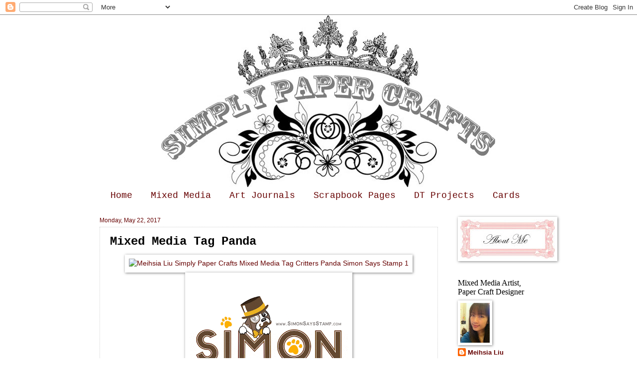

--- FILE ---
content_type: text/html; charset=UTF-8
request_url: https://meihsia.blogspot.com/2017/05/mixed-media-tag-panda.html?showComment=1495837586252
body_size: 26470
content:
<!DOCTYPE html>
<html class='v2' dir='ltr' xmlns='http://www.w3.org/1999/xhtml' xmlns:b='http://www.google.com/2005/gml/b' xmlns:data='http://www.google.com/2005/gml/data' xmlns:expr='http://www.google.com/2005/gml/expr'>
<head>
<link href='https://www.blogger.com/static/v1/widgets/335934321-css_bundle_v2.css' rel='stylesheet' type='text/css'/>
<meta content='6a27b8b2e675e5f4381aa1ae3a684017' name='p:domain_verify'/>
<meta content='IE=EmulateIE7' http-equiv='X-UA-Compatible'/>
<meta content='width=1100' name='viewport'/>
<meta content='text/html; charset=UTF-8' http-equiv='Content-Type'/>
<meta content='blogger' name='generator'/>
<link href='https://meihsia.blogspot.com/favicon.ico' rel='icon' type='image/x-icon'/>
<link href='http://meihsia.blogspot.com/2017/05/mixed-media-tag-panda.html' rel='canonical'/>
<link rel="alternate" type="application/atom+xml" title="Simply Paper Crafts - Atom" href="https://meihsia.blogspot.com/feeds/posts/default" />
<link rel="alternate" type="application/rss+xml" title="Simply Paper Crafts - RSS" href="https://meihsia.blogspot.com/feeds/posts/default?alt=rss" />
<link rel="service.post" type="application/atom+xml" title="Simply Paper Crafts - Atom" href="https://www.blogger.com/feeds/2597570707712072214/posts/default" />

<link rel="alternate" type="application/atom+xml" title="Simply Paper Crafts - Atom" href="https://meihsia.blogspot.com/feeds/6750207775503540030/comments/default" />
<!--Can't find substitution for tag [blog.ieCssRetrofitLinks]-->
<link href='https://c1.staticflickr.com/5/4202/34374503220_470d34672b_c.jpg' rel='image_src'/>
<meta content='http://meihsia.blogspot.com/2017/05/mixed-media-tag-panda.html' property='og:url'/>
<meta content='Mixed Media Tag Panda' property='og:title'/>
<meta content='A blog about mixed media, project life, cardmaking, scrapbooking with  shabby chic style by Meihsia Liu.' property='og:description'/>
<meta content='https://lh3.googleusercontent.com/blogger_img_proxy/AEn0k_tn-3Kb3_pDIxpEzxaQjCQQAB876Mh6G222PYkaoGhmiN643V7DSZXdgZw84Qu1OwnFKhnaN71hNnGRbhrlv6kutSWCgA9A0cnaMjpvXEqqcSIOcQr70tkQZc6crEqYtgDo6g=w1200-h630-p-k-no-nu' property='og:image'/>
<title>Simply Paper Crafts: Mixed Media Tag Panda</title>
<meta content='' name='description'/>
<style id='page-skin-1' type='text/css'><!--
/*
-----------------------------------------------
Blogger Template Style
Name:     Watermark
Designer: Blogger
URL:      www.blogger.com
----------------------------------------------- */
/* Use this with templates/1ktemplate-*.html */
/* Content
----------------------------------------------- */
body {
font: normal normal 14px Arial, Tahoma, Helvetica, FreeSans, sans-serif;
color: #000000;
background: #ffffff none no-repeat scroll center center;
}
html body .content-outer {
min-width: 0;
max-width: 100%;
width: 100%;
}
.content-outer {
font-size: 92%;
}
a:link {
text-decoration:none;
color: #660000;
}
a:visited {
text-decoration:none;
color: #660000;
}
a:hover {
text-decoration:underline;
color: #660000;
}
.body-fauxcolumns .cap-top {
margin-top: 30px;
background: #ffffff none no-repeat scroll center center;
height: 121px;
}
.content-inner {
padding: 0;
}
/* Header
----------------------------------------------- */
.header-inner .Header .titlewrapper,
.header-inner .Header .descriptionwrapper {
padding-left: 20px;
padding-right: 20px;
}
.Header h1 {
font: normal bold 60px Georgia, Utopia, 'Palatino Linotype', Palatino, serif;
color: #000000;
text-shadow: 2px 2px rgba(0, 0, 0, .1);
}
.Header h1 a {
color: #000000;
}
.Header .description {
font-size: 140%;
color: #7f6000;
}
/* Tabs
----------------------------------------------- */
.tabs-inner .section {
margin: 0 20px;
}
.tabs-inner .PageList, .tabs-inner .LinkList, .tabs-inner .Labels {
margin-left: -11px;
margin-right: -11px;
background-color: #ffffff;
border-top: 0 solid #ffffff;
border-bottom: 0 solid #ffffff;
-moz-box-shadow: 0 0 0 rgba(0, 0, 0, .3);
-webkit-box-shadow: 0 0 0 rgba(0, 0, 0, .3);
-goog-ms-box-shadow: 0 0 0 rgba(0, 0, 0, .3);
box-shadow: 0 0 0 rgba(0, 0, 0, .3);
}
.tabs-inner .PageList .widget-content,
.tabs-inner .LinkList .widget-content,
.tabs-inner .Labels .widget-content {
margin: -3px -11px;
background: transparent none  no-repeat scroll right;
}
.tabs-inner .widget ul {
padding: 2px 25px;
max-height: 34px;
background: transparent none no-repeat scroll left;
}
.tabs-inner .widget li {
border: none;
}
.tabs-inner .widget li a {
display: inline-block;
padding: .25em 1em;
font: normal normal 18px 'Courier New', Courier, FreeMono, monospace;
color: #660000;
border-right: 1px solid #ffffff;
}
.tabs-inner .widget li:first-child a {
border-left: 1px solid #ffffff;
}
.tabs-inner .widget li.selected a, .tabs-inner .widget li a:hover {
color: #000000;
}
/* Headings
----------------------------------------------- */
h2 {
font: normal normal 16px Georgia, Utopia, 'Palatino Linotype', Palatino, serif;
color: #000000;
margin: 0 0 .5em;
}
h2.date-header {
font: normal normal 12px Arial, Tahoma, Helvetica, FreeSans, sans-serif;
color: #660000;
}
/* Main
----------------------------------------------- */
.main-inner .column-center-inner,
.main-inner .column-left-inner,
.main-inner .column-right-inner {
padding: 0 5px;
}
.main-outer {
margin-top: 0;
background: transparent none no-repeat scroll top left;
}
.main-inner {
padding-top: 30px;
}
.main-cap-top {
position: relative;
}
.main-cap-top .cap-right {
position: absolute;
height: 0;
width: 100%;
bottom: 0;
background: transparent none repeat-x scroll bottom center;
}
.main-cap-top .cap-left {
position: absolute;
height: 245px;
width: 280px;
right: 0;
bottom: 0;
background: transparent none no-repeat scroll bottom left;
}
/* Posts
----------------------------------------------- */
.post-outer {
padding: 15px 20px;
margin: 0 0 25px;
background: #ffffff url(//www.blogblog.com/1kt/watermark/post_background_birds.png) repeat scroll top left;
_background-image: none;
border: dotted 1px #cccccc;
-moz-box-shadow: 0 0 0 rgba(0, 0, 0, .1);
-webkit-box-shadow: 0 0 0 rgba(0, 0, 0, .1);
-goog-ms-box-shadow: 0 0 0 rgba(0, 0, 0, .1);
box-shadow: 0 0 0 rgba(0, 0, 0, .1);
}
h3.post-title {
font: normal bold 24px 'Courier New', Courier, FreeMono, monospace;
margin: 0;
}
.comments h4 {
font: normal bold 24px 'Courier New', Courier, FreeMono, monospace;
margin: 1em 0 0;
}
.post-body {
font-size: 105%;
line-height: 1.5;
position: relative;
}
.post-header {
margin: 0 0 1em;
color: #660000;
}
.post-footer {
margin: 10px 0 0;
padding: 10px 0 0;
color: #660000;
border-top: dashed 1px #868686;
}
#blog-pager {
font-size: 140%
}
#comments .comment-author {
padding-top: 1.5em;
border-top: dashed 1px #868686;
background-position: 0 1.5em;
}
#comments .comment-author:first-child {
padding-top: 0;
border-top: none;
}
.avatar-image-container {
margin: .2em 0 0;
}
/* Comments
----------------------------------------------- */
.comments .comments-content .icon.blog-author {
background-repeat: no-repeat;
background-image: url([data-uri]);
}
.comments .comments-content .loadmore a {
border-top: 1px solid #868686;
border-bottom: 1px solid #868686;
}
.comments .continue {
border-top: 2px solid #868686;
}
/* Widgets
----------------------------------------------- */
.widget ul, .widget #ArchiveList ul.flat {
padding: 0;
list-style: none;
}
.widget ul li, .widget #ArchiveList ul.flat li {
padding: .35em 0;
text-indent: 0;
border-top: dashed 1px #868686;
}
.widget ul li:first-child, .widget #ArchiveList ul.flat li:first-child {
border-top: none;
}
.widget .post-body ul {
list-style: disc;
}
.widget .post-body ul li {
border: none;
}
.widget .zippy {
color: #868686;
}
.post-body img, .post-body .tr-caption-container, .Profile img, .Image img,
.BlogList .item-thumbnail img {
padding: 5px;
background: #fff;
-moz-box-shadow: 1px 1px 5px rgba(0, 0, 0, .5);
-webkit-box-shadow: 1px 1px 5px rgba(0, 0, 0, .5);
-goog-ms-box-shadow: 1px 1px 5px rgba(0, 0, 0, .5);
box-shadow: 1px 1px 5px rgba(0, 0, 0, .5);
}
.post-body img, .post-body .tr-caption-container {
padding: 8px;
}
.post-body .tr-caption-container {
color: #333333;
}
.post-body .tr-caption-container img {
padding: 0;
background: transparent;
border: none;
-moz-box-shadow: 0 0 0 rgba(0, 0, 0, .1);
-webkit-box-shadow: 0 0 0 rgba(0, 0, 0, .1);
-goog-ms-box-shadow: 0 0 0 rgba(0, 0, 0, .1);
box-shadow: 0 0 0 rgba(0, 0, 0, .1);
}
/* Footer
----------------------------------------------- */
.footer-outer {
color:#d0a2a5;
background: #ffffff url(//www.blogblog.com/1kt/watermark/body_background_navigator.png) repeat scroll top left;
}
.footer-outer a {
color: #ff65b4;
}
.footer-outer a:visited {
color: #e04796;
}
.footer-outer a:hover {
color: #ff84bd;
}
.footer-outer .widget h2 {
color: #f0c3c5;
}
/* Mobile
----------------------------------------------- */
body.mobile  {
background-size: 100% auto;
}
.mobile .body-fauxcolumn-outer {
background: transparent none repeat scroll top left;
}
html .mobile .mobile-date-outer {
border-bottom: none;
background: #ffffff url(//www.blogblog.com/1kt/watermark/post_background_birds.png) repeat scroll top left;
_background-image: none;
margin-bottom: 10px;
}
.mobile .main-inner .date-outer {
padding: 0;
}
.mobile .main-inner .date-header {
margin: 10px;
}
.mobile .main-cap-top {
z-index: -1;
}
.mobile .content-outer {
font-size: 100%;
}
.mobile .post-outer {
padding: 10px;
}
.mobile .main-cap-top .cap-left {
background: transparent none no-repeat scroll bottom left;
}
.mobile .body-fauxcolumns .cap-top {
margin: 0;
}
.mobile-link-button {
background: #ffffff url(//www.blogblog.com/1kt/watermark/post_background_birds.png) repeat scroll top left;
}
.mobile-link-button a:link, .mobile-link-button a:visited {
color: #660000;
}
.mobile-index-date .date-header {
color: #660000;
}
.mobile-index-contents {
color: #000000;
}
.mobile .tabs-inner .section {
margin: 0;
}
.mobile .tabs-inner .PageList {
margin-left: 0;
margin-right: 0;
}
.mobile .tabs-inner .PageList .widget-content {
margin: 0;
color: #000000;
background: #ffffff url(//www.blogblog.com/1kt/watermark/post_background_birds.png) repeat scroll top left;
}
.mobile .tabs-inner .PageList .widget-content .pagelist-arrow {
border-left: 1px solid #ffffff;
}

--></style>
<style id='template-skin-1' type='text/css'><!--
body {
min-width: 920px;
}
.content-outer, .content-fauxcolumn-outer, .region-inner {
min-width: 920px;
max-width: 920px;
_width: 920px;
}
.main-inner .columns {
padding-left: 0px;
padding-right: 200px;
}
.main-inner .fauxcolumn-center-outer {
left: 0px;
right: 200px;
/* IE6 does not respect left and right together */
_width: expression(this.parentNode.offsetWidth -
parseInt("0px") -
parseInt("200px") + 'px');
}
.main-inner .fauxcolumn-left-outer {
width: 0px;
}
.main-inner .fauxcolumn-right-outer {
width: 200px;
}
.main-inner .column-left-outer {
width: 0px;
right: 100%;
margin-left: -0px;
}
.main-inner .column-right-outer {
width: 200px;
margin-right: -200px;
}
#layout {
min-width: 0;
}
#layout .content-outer {
min-width: 0;
width: 800px;
}
#layout .region-inner {
min-width: 0;
width: auto;
}
--></style>
<link href='https://www.blogger.com/dyn-css/authorization.css?targetBlogID=2597570707712072214&amp;zx=a1e05b3f-54d7-4a28-a6b9-b9f90bc8df60' media='none' onload='if(media!=&#39;all&#39;)media=&#39;all&#39;' rel='stylesheet'/><noscript><link href='https://www.blogger.com/dyn-css/authorization.css?targetBlogID=2597570707712072214&amp;zx=a1e05b3f-54d7-4a28-a6b9-b9f90bc8df60' rel='stylesheet'/></noscript>
<meta name='google-adsense-platform-account' content='ca-host-pub-1556223355139109'/>
<meta name='google-adsense-platform-domain' content='blogspot.com'/>

<!-- data-ad-client=ca-pub-1128186442904356 -->

</head>
<body class='loading variant-birds'>
<div class='navbar section' id='navbar'><div class='widget Navbar' data-version='1' id='Navbar1'><script type="text/javascript">
    function setAttributeOnload(object, attribute, val) {
      if(window.addEventListener) {
        window.addEventListener('load',
          function(){ object[attribute] = val; }, false);
      } else {
        window.attachEvent('onload', function(){ object[attribute] = val; });
      }
    }
  </script>
<div id="navbar-iframe-container"></div>
<script type="text/javascript" src="https://apis.google.com/js/platform.js"></script>
<script type="text/javascript">
      gapi.load("gapi.iframes:gapi.iframes.style.bubble", function() {
        if (gapi.iframes && gapi.iframes.getContext) {
          gapi.iframes.getContext().openChild({
              url: 'https://www.blogger.com/navbar/2597570707712072214?po\x3d6750207775503540030\x26origin\x3dhttps://meihsia.blogspot.com',
              where: document.getElementById("navbar-iframe-container"),
              id: "navbar-iframe"
          });
        }
      });
    </script><script type="text/javascript">
(function() {
var script = document.createElement('script');
script.type = 'text/javascript';
script.src = '//pagead2.googlesyndication.com/pagead/js/google_top_exp.js';
var head = document.getElementsByTagName('head')[0];
if (head) {
head.appendChild(script);
}})();
</script>
</div></div>
<div class='body-fauxcolumns'>
<div class='fauxcolumn-outer body-fauxcolumn-outer'>
<div class='cap-top'>
<div class='cap-left'></div>
<div class='cap-right'></div>
</div>
<div class='fauxborder-left'>
<div class='fauxborder-right'></div>
<div class='fauxcolumn-inner'>
</div>
</div>
<div class='cap-bottom'>
<div class='cap-left'></div>
<div class='cap-right'></div>
</div>
</div>
</div>
<div class='content'>
<div class='content-fauxcolumns'>
<div class='fauxcolumn-outer content-fauxcolumn-outer'>
<div class='cap-top'>
<div class='cap-left'></div>
<div class='cap-right'></div>
</div>
<div class='fauxborder-left'>
<div class='fauxborder-right'></div>
<div class='fauxcolumn-inner'>
</div>
</div>
<div class='cap-bottom'>
<div class='cap-left'></div>
<div class='cap-right'></div>
</div>
</div>
</div>
<div class='content-outer'>
<div class='content-cap-top cap-top'>
<div class='cap-left'></div>
<div class='cap-right'></div>
</div>
<div class='fauxborder-left content-fauxborder-left'>
<div class='fauxborder-right content-fauxborder-right'></div>
<div class='content-inner'>
<header>
<div class='header-outer'>
<div class='header-cap-top cap-top'>
<div class='cap-left'></div>
<div class='cap-right'></div>
</div>
<div class='fauxborder-left header-fauxborder-left'>
<div class='fauxborder-right header-fauxborder-right'></div>
<div class='region-inner header-inner'>
<div class='header section' id='header'><div class='widget Header' data-version='1' id='Header1'>
<div id='header-inner'>
<a href='https://meihsia.blogspot.com/' style='display: block'>
<img alt='Simply Paper Crafts' height='349px; ' id='Header1_headerimg' src='https://blogger.googleusercontent.com/img/b/R29vZ2xl/AVvXsEig46rC9Byz028MxFJVLzJtBpLoMof0Od1AtyBYzltR19z1yfIE4JLh7ilHVgEImuRme89hNjaDFdrZNfZjm8_MDscoksVPOSj_H7cr_-nYn8Ek89hrbM2EXjB8GOc_33XJfz1vKH2FR2Ma/s1000/title1.jpg' style='display: block' width='960px; '/>
</a>
</div>
</div></div>
</div>
</div>
<div class='header-cap-bottom cap-bottom'>
<div class='cap-left'></div>
<div class='cap-right'></div>
</div>
</div>
</header>
<div class='tabs-outer'>
<div class='tabs-cap-top cap-top'>
<div class='cap-left'></div>
<div class='cap-right'></div>
</div>
<div class='fauxborder-left tabs-fauxborder-left'>
<div class='fauxborder-right tabs-fauxborder-right'></div>
<div class='region-inner tabs-inner'>
<div class='tabs section' id='crosscol'><div class='widget PageList' data-version='1' id='PageList1'>
<h2>Pages</h2>
<div class='widget-content'>
<ul>
<li>
<a href='https://meihsia.blogspot.com/'>Home</a>
</li>
<li>
<a href='http://meihsia.blogspot.com/search/label/mixed%20media'>Mixed Media</a>
</li>
<li>
<a href='http://meihsia.blogspot.com/search/label/Art%20Journal'>Art Journals</a>
</li>
<li>
<a href='http://meihsia.blogspot.com/search/label/scrapbook%20layout'>Scrapbook Pages</a>
</li>
<li>
<a href='https://meihsia.blogspot.com/p/design-team.html'>DT Projects</a>
</li>
<li>
<a href='https://meihsia.blogspot.com/p/blog-page_2441.html'>Cards</a>
</li>
</ul>
<div class='clear'></div>
</div>
</div></div>
<div class='tabs no-items section' id='crosscol-overflow'></div>
</div>
</div>
<div class='tabs-cap-bottom cap-bottom'>
<div class='cap-left'></div>
<div class='cap-right'></div>
</div>
</div>
<div class='main-outer'>
<div class='main-cap-top cap-top'>
<div class='cap-left'></div>
<div class='cap-right'></div>
</div>
<div class='fauxborder-left main-fauxborder-left'>
<div class='fauxborder-right main-fauxborder-right'></div>
<div class='region-inner main-inner'>
<div class='columns fauxcolumns'>
<div class='fauxcolumn-outer fauxcolumn-center-outer'>
<div class='cap-top'>
<div class='cap-left'></div>
<div class='cap-right'></div>
</div>
<div class='fauxborder-left'>
<div class='fauxborder-right'></div>
<div class='fauxcolumn-inner'>
</div>
</div>
<div class='cap-bottom'>
<div class='cap-left'></div>
<div class='cap-right'></div>
</div>
</div>
<div class='fauxcolumn-outer fauxcolumn-left-outer'>
<div class='cap-top'>
<div class='cap-left'></div>
<div class='cap-right'></div>
</div>
<div class='fauxborder-left'>
<div class='fauxborder-right'></div>
<div class='fauxcolumn-inner'>
</div>
</div>
<div class='cap-bottom'>
<div class='cap-left'></div>
<div class='cap-right'></div>
</div>
</div>
<div class='fauxcolumn-outer fauxcolumn-right-outer'>
<div class='cap-top'>
<div class='cap-left'></div>
<div class='cap-right'></div>
</div>
<div class='fauxborder-left'>
<div class='fauxborder-right'></div>
<div class='fauxcolumn-inner'>
</div>
</div>
<div class='cap-bottom'>
<div class='cap-left'></div>
<div class='cap-right'></div>
</div>
</div>
<!-- corrects IE6 width calculation -->
<div class='columns-inner'>
<div class='column-center-outer'>
<div class='column-center-inner'>
<div class='main section' id='main'><div class='widget Blog' data-version='1' id='Blog1'>
<div class='blog-posts hfeed'>

          <div class="date-outer">
        
<h2 class='date-header'><span>Monday, May 22, 2017</span></h2>

          <div class="date-posts">
        
<div class='post-outer'>
<div class='post hentry'>
<a name='6750207775503540030'></a>
<h3 class='post-title entry-title'>
Mixed Media Tag Panda
</h3>
<div class='post-header'>
<div class='post-header-line-1'></div>
</div>
<div class='post-body entry-content' id='post-body-6750207775503540030'>
<div class="separator" style="clear: both; text-align: center;">
<a href="https://www.flickr.com/photos/69980029@N03/34374503220/in/photostream/" style="margin-left: 1em; margin-right: 1em;"><img alt="Meihsia Liu Simply Paper Crafts Mixed Media Tag Critters Panda Simon Says Stamp 1" height="800" src="https://c1.staticflickr.com/5/4202/34374503220_470d34672b_c.jpg" width="534" /></a></div>
<div class="separator" style="clear: both; text-align: center;">
<a href="http://www.simonsaysstampblog.com/mondaychallenge/" style="margin-left: 1em; margin-right: 1em;" target="_blank"><img border="0" height="320" src="https://blogger.googleusercontent.com/img/b/R29vZ2xl/AVvXsEjX6mBevRQU-YiXL5kZMwChuAoEDWsVEaNKULBNm4hiiV9wKr3i9QcmHbmuH2ovgGMLWOnwglpCcdcR_28aItaF373BesJkygasGJtOQarUiobn-CXOGtU_FTyef3NIvHlgAS3XC5wneQc/s320/57e0248d5257c4052766941.gif" width="320" /></a></div>
<div>
Hey there, my lovely crafty friends! I am so glad your are back. This week at Simon Says Stamp Monday Challenge, our theme is "<b>Little Critters</b>". I created a tag with three cute little pandas using <a href="https://www.simonsaysstamp.com/product/Simon-Says-Stamps-and-Dies-CUDDLY-CRITTERS-Set254CC-My-Favorite-Set254CC?currency=USD" target="_blank">Simon Says Stamp Cuddly Critters Set</a>&nbsp;and added the sentiment with <a href="https://www.simonsaysstamp.com/product/Simon-Says-Clear-Stamps-UPLIFTING-THOUGHTS-SSS101623-Among-The-Stars--SSS101623" target="_blank">Simon Says Stamp Uplifting Thoughts Stamp</a>.</div>
<br />
<div style="text-align: center;">
<a href="https://www.flickr.com/photos/69980029@N03/34627652571/in/photostream/"><img alt="Meihsia Liu Simply Paper Crafts Mixed Media Tag Critters Panda Simon Says Stamp 3" height="333" src="https://c1.staticflickr.com/5/4174/34627652571_b6c1ab24e5.jpg" width="500" /></a></div>
<div style="text-align: center;">
<br /></div>
<div style="text-align: center;">
<div style="text-align: left;">
On the background of this tag, I first applied watercolors with pink and purple colors. After it's dry, I stamped the text print using Tim Holtz Stamp Random Quotes and Simon Says Stamp Ink Pads. I also added some Tim Holtz Rubs on randomly on the background.&nbsp;</div>
</div>
<div style="text-align: center;">
<br /></div>
<div style="text-align: center;">
<a href="https://www.flickr.com/photos/69980029@N03/34627652301/in/photostream/"><img alt="Meihsia Liu Simply Paper Crafts Mixed Media Tag Critters Panda Simon Says Stamp 4" height="333" src="https://c1.staticflickr.com/5/4196/34627652301_bf6c2a4c33.jpg" width="500" /></a></div>
<div style="text-align: center;">
<br /></div>
<div style="text-align: center;">
<div style="text-align: left;">
The sentiment was stamped using Simon Says Uplifting Thoughts on white cardstock and layered on the cork sheet. On the white cardstock, I stamped those cute pandas and embossed them with clear embossing powder.<br />
<br /></div>
</div>
<div style="text-align: center;">
<a href="https://www.flickr.com/photos/69980029@N03/34374504330/in/photostream/"><img alt="Meihsia Liu Simply Paper Crafts Mixed Media Tag Critters Panda Simon Says Stamp 5" height="333" src="https://c1.staticflickr.com/5/4249/34374504330_b9de2610f8.jpg" width="500" /></a><br />
<br />
<div style="text-align: left;">
The leaves and scribbled hearts were die cut from watercolored paper. I pasted these die cut embellishments on the tag using Tombow Mono Glue and Adhesive Tabs.&nbsp;</div>
</div>
<div style="text-align: center;">
<span style="text-align: left;"><br /></span></div>
<div style="text-align: center;">
<a href="https://www.flickr.com/photos/69980029@N03/34374504960/in/photostream/"><img alt="Meihsia Liu Simply Paper Crafts Mixed Media Tag Critters Panda Simon Says Stamp 2" height="800" src="https://c1.staticflickr.com/5/4252/34374504960_17975553d0_c.jpg" width="534" /></a><br />
<br />
<div style="text-align: left;">
<b>Supply List:&nbsp;</b></div>
</div>
<div style="text-align: center;">
<br />
<!-- BEGIN thumbnail code by ThumbLinky.com-->

<br />
<div>
<table border="0" cellpadding="2" cellspacing="0">                                                     
<tbody>
<tr><td valign="top"><div style="display: table-cell; float: left; text-align: center;">
<div style="border: none; display: table-cell; height: 79px; vertical-align: middle; width: 82px;">
<a href="http://www.thumblinky.com/click.php?action=refer&amp;cID=9142&amp;tID=26748" target="_blank" title="ranger manila tags #8"><img border="0" height="75px" src="https://lh3.googleusercontent.com/blogger_img_proxy/AEn0k_vKsv8VAHcTV1qaWv7jueQ-OBCoMqttZ2R9m2HFgT1dO1gu9MIPVAbzRv9rdcQAPc-6otjYlz1Z2K0cbs6DkwZsESVcWvbzDJOepKjymPf5qkkixMg6fjZoF4SevdCK1oDOfa86=s0-d" style="border: none;" width="75px">  </a></div>
<div style="font-size: 11px; line-height: 1.1; overflow: hidden; text-align: center; vertical-align: bottom; width: 82px;">
<a href="http://www.thumblinky.com/click.php?action=refer&amp;cID=9142&amp;tID=26748" target="_blank" title="ranger manila tags #8">ranger manila tags #8</a></div>
</div>
</td><td valign="top"><div style="display: table-cell; float: left; text-align: center;">
<div style="border: none; display: table-cell; height: 79px; vertical-align: middle; width: 82px;">
<a href="http://www.thumblinky.com/click.php?action=refer&amp;cID=9142&amp;tID=18640" target="_blank" title="Sakura KOI WATERCOLORS SKETCH BOX 24 Colors With Waterbrush "><img border="0" height="75px" src="https://lh3.googleusercontent.com/blogger_img_proxy/AEn0k_tiq75uVP4T93WPzMHszFZHrsIfvHTMArgpaQvKqnhSRUy8rbXkRDYnlAq7vJ3I8DSQb8bsLk_LLoOpJZtc_c9gUkLu1E0DmvKlwdUuzMDTpUJ3uO9CB8yuqUqoW-0K0r5c-EGb=s0-d" style="border: none;" width="66px">  </a></div>
<div style="font-size: 11px; line-height: 1.1; overflow: hidden; text-align: center; vertical-align: bottom; width: 82px;">
<a href="http://www.thumblinky.com/click.php?action=refer&amp;cID=9142&amp;tID=18640" target="_blank" title="Sakura KOI WATERCOLORS SKETCH BOX 24 Colors With Waterbrush ">Sakura KOI WATERCOLORS SKETCH BOX 24 Colors With Waterbrush </a></div>
</div>
</td><td valign="top"><div style="display: table-cell; float: left; text-align: center;">
<div style="border: none; display: table-cell; height: 79px; vertical-align: middle; width: 82px;">
<a href="http://www.thumblinky.com/click.php?action=refer&amp;cID=9142&amp;tID=30327" target="_blank" title="Simon Says Stamp Premium Dye Ink Black"><img border="0" height="57px" src="https://lh3.googleusercontent.com/blogger_img_proxy/AEn0k_sR-6vUhA_cA8Fco9LQODOT7lyNPJtxkjGNyid3GlCVLHvrwRtD8W0xpwxixCx5sHnGVP8-fGAtZxELstUbjd-AHCaUtFnoWAFr_IahLFWbF476M4bmt2acnhUAsopSOA-2kbqP=s0-d" style="border: none;" width="75px">  </a></div>
<div style="font-size: 11px; line-height: 1.1; overflow: hidden; text-align: center; vertical-align: bottom; width: 82px;">
<a href="http://www.thumblinky.com/click.php?action=refer&amp;cID=9142&amp;tID=30327" target="_blank" title="Simon Says Stamp Premium Dye Ink Black">Simon Says Stamp Premium Dye Ink Black</a></div>
</div>
</td><td valign="top"><div style="display: table-cell; float: left; text-align: center;">
<div style="border: none; display: table-cell; height: 79px; vertical-align: middle; width: 82px;">
<a href="http://www.thumblinky.com/click.php?action=refer&amp;cID=9142&amp;tID=31258" target="_blank" title="Simon Says Clear Stamps CUDDLY CRITTERS"><img border="0" height="75px" src="https://lh3.googleusercontent.com/blogger_img_proxy/AEn0k_s3CTvFWY_UBnj4E7l9_h_Yx8GrLxHMXxlTEikED1V3VjoveYBKF0sBNhsXhsMITPCvPxSZfz6cls5qTEwTli8ljDgVkG_CL-Rq5nA0fWMPT0jqGzZv1hIIDIwE6p_eqRFC4O9s=s0-d" style="border: none;" width="46px">  </a></div>
<div style="font-size: 11px; line-height: 1.1; overflow: hidden; text-align: center; vertical-align: bottom; width: 82px;">
<a href="http://www.thumblinky.com/click.php?action=refer&amp;cID=9142&amp;tID=31258" target="_blank" title="Simon Says Clear Stamps CUDDLY CRITTERS">Simon Says Clear Stamps CUDDLY CRITTERS</a></div>
</div>
</td><td valign="top"><div style="display: table-cell; float: left; text-align: center;">
<div style="border: none; display: table-cell; height: 79px; vertical-align: middle; width: 82px;">
<a href="http://www.thumblinky.com/click.php?action=refer&amp;cID=9142&amp;tID=23259" target="_blank" title="Tim Holtz Sizzix Scribbles and Splat dies"><img border="0" height="75px" src="https://lh3.googleusercontent.com/blogger_img_proxy/AEn0k_uWMkzB-D2YS5SIpLCFhhP1vm5PZprtDNq4RzV5AIYisiHXuphMaiVRkrPVZRWyrYvTX1rpmlbRouZMDZ-jjdEdtaM8sGrPGEmWnSEVqqkOg0Yn9Wmj1Mjl5KXfiR_NugItBDtR=s0-d" style="border: none;" width="75px">  </a></div>
<div style="font-size: 11px; line-height: 1.1; overflow: hidden; text-align: center; vertical-align: bottom; width: 82px;">
<a href="http://www.thumblinky.com/click.php?action=refer&amp;cID=9142&amp;tID=23259" target="_blank" title="Tim Holtz Sizzix Scribbles and Splat dies">Tim Holtz Sizzix Scribbles and Splat dies</a></div>
</div>
</td><td valign="top"><div style="display: table-cell; float: left; text-align: center;">
<div style="border: none; display: table-cell; height: 79px; vertical-align: middle; width: 82px;">
<a href="http://www.thumblinky.com/click.php?action=refer&amp;cID=9142&amp;tID=12912" target="_blank" title="Sizzix Big Shot Machine"><img border="0" height="75px" src="https://lh3.googleusercontent.com/blogger_img_proxy/AEn0k_s_gOicJI_lH-Hk2IUHVsreIYsHeQuiCYu0Hzmu56f36t7WPzRgdxuiBKy80SEAQAXxD8W-0BR2_uQUrBX1bcXu-yTx3nmDXsucLuiYj9Ftm2wx0fAALclGvLJbtr9Yq_iWQTmp=s0-d" style="border: none;" width="75px">  </a></div>
<div style="font-size: 11px; line-height: 1.1; overflow: hidden; text-align: center; vertical-align: bottom; width: 82px;">
<a href="http://www.thumblinky.com/click.php?action=refer&amp;cID=9142&amp;tID=12912" target="_blank" title="Sizzix Big Shot Machine">Sizzix Big Shot Machine</a></div>
</div>
</td></tr>
<tr><td valign="top"><div style="display: table-cell; float: left; text-align: center;">
<div style="border: none; display: table-cell; height: 79px; vertical-align: middle; width: 82px;">
<a href="http://www.thumblinky.com/click.php?action=refer&amp;cID=9142&amp;tID=26651" target="_blank" title="RESERVE Tim Holtz Sizzix GARDEN GREENS Thinlits Die"><img border="0" height="75px" src="https://lh3.googleusercontent.com/blogger_img_proxy/AEn0k_sQJ8o4Kb_Qrgc--a8DG8U6vY8SjsBbr-YbpC00-DWeOyj346hOOWNXO7e8kYTYAQPCYYFVM-rcz1MeigOhwWBeGuRw_xuOeXsnFDwAwJn2tViJdX_auaPX4dm1pSJ_8aCB3vr4=s0-d" style="border: none;" width="75px">  </a></div>
<div style="font-size: 11px; line-height: 1.1; overflow: hidden; text-align: center; vertical-align: bottom; width: 82px;">
<a href="http://www.thumblinky.com/click.php?action=refer&amp;cID=9142&amp;tID=26651" target="_blank" title="RESERVE Tim Holtz Sizzix GARDEN GREENS Thinlits Die">RESERVE Tim Holtz Sizzix GARDEN GREENS Thinlits Die</a></div>
</div>
</td><td valign="top"><div style="display: table-cell; float: left; text-align: center;">
<div style="border: none; display: table-cell; height: 79px; vertical-align: middle; width: 82px;">
<a href="http://www.thumblinky.com/click.php?action=refer&amp;cID=9142&amp;tID=27280" target="_blank" title="Simon Says Stamp Uplifting Thoughts Clear Stamps"><img border="0" height="75px" src="https://lh3.googleusercontent.com/blogger_img_proxy/AEn0k_u1NuwsgxMnm5pzO5oTlXQGJrgSM-l5aiGPdFDa7vzvOmq2_yFmrn8Vx19O12Qz4SgEhOoPN_9FDd0Ke433kAr42vM4_L-erHGNSnrDjUQ432B9PvVK-g4FTNca6GJE-nnwywD4=s0-d" style="border: none;" width="75px">  </a></div>
<div style="font-size: 11px; line-height: 1.1; overflow: hidden; text-align: center; vertical-align: bottom; width: 82px;">
<a href="http://www.thumblinky.com/click.php?action=refer&amp;cID=9142&amp;tID=27280" target="_blank" title="Simon Says Stamp Uplifting Thoughts Clear Stamps">Simon Says Stamp Uplifting Thoughts Clear Stamps</a></div>
</div>
</td><td valign="top"><div style="display: table-cell; float: left; text-align: center;">
<div style="border: none; display: table-cell; height: 79px; vertical-align: middle; width: 82px;">
<a href="http://www.thumblinky.com/click.php?action=refer&amp;cID=9142&amp;tID=18069" target="_blank" title="Tim Holtz Idea-ology 2015 TEXTURED SURFACES"><img border="0" height="75px" src="https://lh3.googleusercontent.com/blogger_img_proxy/AEn0k_uP8diXigVpViHryPpGqGK9-yTObODYhx7d-rxIjY3SvdioG6l4Lny1e4zTxCO9YrvRAxI0ZuNpreiqelUo96YqZWOcxJJdkswJ4_jtsWE_t1eP64mjVSTb_HVr8j1Mvdyzmynn=s0-d" style="border: none;" width="75px">  </a></div>
<div style="font-size: 11px; line-height: 1.1; overflow: hidden; text-align: center; vertical-align: bottom; width: 82px;">
<a href="http://www.thumblinky.com/click.php?action=refer&amp;cID=9142&amp;tID=18069" target="_blank" title="Tim Holtz Idea-ology 2015 TEXTURED SURFACES">Tim Holtz Idea-ology 2015 TEXTURED SURFACES</a></div>
</div>
</td><td valign="top"><div style="display: table-cell; float: left; text-align: center;">
<div style="border: none; display: table-cell; height: 79px; vertical-align: middle; width: 82px;">
<a href="http://www.thumblinky.com/click.php?action=refer&amp;cID=9142&amp;tID=24824" target="_blank" title="tim holtz tonic craft scissors"><img border="0" height="75px" src="https://lh3.googleusercontent.com/blogger_img_proxy/AEn0k_suUl6ORBJ4HgTey_8pf1xDWvuRW-s3CxNVos84zLsH1u8zn4AOnKBgE-pvbZeM1qlpkC9Bw5bUgX64Kb-14iLq-2pGIW2bvfrypm-yBGxUg8Ok0keeZMUgdl_-Z0ZP22tyowJj=s0-d" style="border: none;" width="75px">  </a></div>
<div style="font-size: 11px; line-height: 1.1; overflow: hidden; text-align: center; vertical-align: bottom; width: 82px;">
<a href="http://www.thumblinky.com/click.php?action=refer&amp;cID=9142&amp;tID=24824" target="_blank" title="tim holtz tonic craft scissors">tim holtz tonic craft scissors</a></div>
</div>
</td><td valign="top"><div style="display: table-cell; float: left; text-align: center;">
<div style="border: none; display: table-cell; height: 79px; vertical-align: middle; width: 82px;">
<a href="http://www.thumblinky.com/click.php?action=refer&amp;cID=9142&amp;tID=12586" target="_blank" title="Tim Holtz Idea-ology BOTANICAL REMNANT RUBS  "><img border="0" height="75px" src="https://lh3.googleusercontent.com/blogger_img_proxy/AEn0k_shW6JiSFx5NlmX6hGXmfUM7vXrNg8ZdZO9ktvudCwXZ3yeK9XmhC37-J4u1yxHKMf3O5VrrD9TfqaKbBCD1TJUHxuyx6f2UKCMKFDWwZfIgTgnark32s-lnNsnrh4Z5egFXQQ=s0-d" style="border: none;" width="75px">  </a></div>
<div style="font-size: 11px; line-height: 1.1; overflow: hidden; text-align: center; vertical-align: bottom; width: 82px;">
<a href="http://www.thumblinky.com/click.php?action=refer&amp;cID=9142&amp;tID=12586" target="_blank" title="Tim Holtz Idea-ology BOTANICAL REMNANT RUBS  ">Tim Holtz Idea-ology BOTANICAL REMNANT RUBS  </a></div>
</div>
</td><td valign="top"><div style="display: table-cell; float: left; text-align: center;">
<div style="border: none; display: table-cell; height: 79px; vertical-align: middle; width: 82px;">
<a href="http://www.thumblinky.com/click.php?action=refer&amp;cID=9142&amp;tID=17873" target="_blank" title="Tim Holtz Idea-ology 2015 REMNANT RUB TOOL Stylus "><img border="0" height="75px" src="https://lh3.googleusercontent.com/blogger_img_proxy/AEn0k_v-VZOCKHGygiBWQp0q9oz9XHe8gPRenhKTnSFvFiEJ1IaomTudfROV_Fe_6XAiHtZ-vrmdSZa6pU3vK37hyL8esEoMAtHTS9ZhE1jBXmLyLxpG0TU7UifuPt1ORy-SiM8_lAdr=s0-d" style="border: none;" width="75px">  </a></div>
<div style="font-size: 11px; line-height: 1.1; overflow: hidden; text-align: center; vertical-align: bottom; width: 82px;">
<a href="http://www.thumblinky.com/click.php?action=refer&amp;cID=9142&amp;tID=17873" target="_blank" title="Tim Holtz Idea-ology 2015 REMNANT RUB TOOL Stylus ">Tim Holtz Idea-ology 2015 REMNANT RUB TOOL Stylus </a></div>
</div>
</td></tr>
<tr><td valign="top"><div style="display: table-cell; float: left; text-align: center;">
<div style="border: none; display: table-cell; height: 79px; vertical-align: middle; width: 82px;">
<a href="http://www.thumblinky.com/click.php?action=refer&amp;cID=9142&amp;tID=26652" target="_blank" title="Tim Holtz Cling Rubber Stamps RANDOM QUOTES"><img border="0" height="75px" src="https://lh3.googleusercontent.com/blogger_img_proxy/AEn0k_uN0G4T9O7gJfaC-g2O3YwqZ3Ed1pTF-75Va8MTfieEMK7Fo-2V0-CoP_pvnvWFN9NL7s6TnmhiMJp0doldL0mGFBDCoKcTBF7KHz3viiASLst680cjQrLrCBkiEHcbkAPlchM=s0-d" style="border: none;" width="61px">  </a></div>
<div style="font-size: 11px; line-height: 1.1; overflow: hidden; text-align: center; vertical-align: bottom; width: 82px;">
<a href="http://www.thumblinky.com/click.php?action=refer&amp;cID=9142&amp;tID=26652" target="_blank" title="Tim Holtz Cling Rubber Stamps RANDOM QUOTES">Tim Holtz Cling Rubber Stamps RANDOM QUOTES</a></div>
</div>
</td><td valign="top"><div style="display: table-cell; float: left; text-align: center;">
<div style="border: none; display: table-cell; height: 79px; vertical-align: middle; width: 82px;">
<a href="http://www.thumblinky.com/click.php?action=refer&amp;cID=9142&amp;tID=27815" target="_blank" title="simon says stamp doll pink ink pad"><img border="0" height="57px" src="https://lh3.googleusercontent.com/blogger_img_proxy/AEn0k_sHoKVjTAb7wjzI23i_ZUxYaOFzww3b61McPUVDIIgNA0IaxOVQrLmJpwpkYNo_CAUWB4pqsSKkNbiqGBKq9ccJfj82WSZLjZJPz60ugCrp2tOxnHsCdgn9MWFKSvsfFC2DrSBu=s0-d" style="border: none;" width="75px">  </a></div>
<div style="font-size: 11px; line-height: 1.1; overflow: hidden; text-align: center; vertical-align: bottom; width: 82px;">
<a href="http://www.thumblinky.com/click.php?action=refer&amp;cID=9142&amp;tID=27815" target="_blank" title="simon says stamp doll pink ink pad">simon says stamp doll pink ink pad</a></div>
</div>
</td><td valign="top"><div style="display: table-cell; float: left; text-align: center;">
<div style="border: none; display: table-cell; height: 79px; vertical-align: middle; width: 82px;">
<a href="http://www.thumblinky.com/click.php?action=refer&amp;cID=9142&amp;tID=27185" target="_blank" title="Simon Says Stamp Premium Dye Ink TEENY BIKINI"><img border="0" height="75px" src="https://lh3.googleusercontent.com/blogger_img_proxy/AEn0k_tBkW4p-pqxlzXsGy8dWXSvqe1tRyqANwQCZMjHccErn7MPSOM9pZuf0UDXpCCuxsrS6S2alSd8QkqPrbhJuEoB-2Iwu3wttXuQiTeIx2JnFY1wacW0lTttsLJ_Q9igt0JSNEvI=s0-d" style="border: none;" width="75px">  </a></div>
<div style="font-size: 11px; line-height: 1.1; overflow: hidden; text-align: center; vertical-align: bottom; width: 82px;">
<a href="http://www.thumblinky.com/click.php?action=refer&amp;cID=9142&amp;tID=27185" target="_blank" title="Simon Says Stamp Premium Dye Ink TEENY BIKINI">Simon Says Stamp Premium Dye Ink TEENY BIKINI</a></div>
</div>
</td><td valign="top"><div style="display: table-cell; float: left; text-align: center;">
<div style="border: none; display: table-cell; height: 79px; vertical-align: middle; width: 82px;">
<a href="http://www.thumblinky.com/click.php?action=refer&amp;cID=9142&amp;tID=18319" target="_blank" title="Simon Says Stamp Premium Dye Ink Pad SPRING RAIN "><img border="0" height="75px" src="https://lh3.googleusercontent.com/blogger_img_proxy/AEn0k_vqRmR9b9HBzPU94jeUHYkPNIcQi-a1Kfp9whsUs8hqVevP0vpDYOz1UVI-dmihuBaOgMxsxzdyVpwWiLBu9gFGCNKQN1M3cakSYILzCA5l9D_asqiVDe3dmwxW8htwUUczc2Av=s0-d" style="border: none;" width="75px">  </a></div>
<div style="font-size: 11px; line-height: 1.1; overflow: hidden; text-align: center; vertical-align: bottom; width: 82px;">
<a href="http://www.thumblinky.com/click.php?action=refer&amp;cID=9142&amp;tID=18319" target="_blank" title="Simon Says Stamp Premium Dye Ink Pad SPRING RAIN ">Simon Says Stamp Premium Dye Ink Pad SPRING RAIN </a></div>
</div>
</td><td valign="top"><div style="display: table-cell; float: left; text-align: center;">
<div style="border: none; display: table-cell; height: 79px; vertical-align: middle; width: 82px;">
<a href="http://www.thumblinky.com/click.php?action=refer&amp;cID=9142&amp;tID=28024" target="_blank" title="Tombow MONO MULTI Liquid Glu"><img border="0" height="75px" src="https://lh3.googleusercontent.com/blogger_img_proxy/AEn0k_uZ0trSW_1kL1lb8WETo7-qZ4_-l_C4lERhQleuPvcA45hF_6I98cKC-vws_jvAP2kryJXaJe-r9JdxfmiOo3KRWOkKI1LenhYBqx-Lq-NVPEn83-RRheDH4NY-R0_uOSoLKjfd=s0-d" style="border: none;" width="75px">  </a></div>
<div style="font-size: 11px; line-height: 1.1; overflow: hidden; text-align: center; vertical-align: bottom; width: 82px;">
<a href="http://www.thumblinky.com/click.php?action=refer&amp;cID=9142&amp;tID=28024" target="_blank" title="Tombow MONO MULTI Liquid Glu">Tombow MONO MULTI Liquid Glu</a></div>
</div>
</td><td valign="top"><div style="display: table-cell; float: left; text-align: center;">
<div style="border: none; display: table-cell; height: 79px; vertical-align: middle; width: 82px;">
<a href="http://www.thumblinky.com/click.php?action=refer&amp;cID=9142&amp;tID=21937" target="_blank" title="Tombow Xtreme ADHESIVE TABS Double Sided"><img border="0" height="75px" src="https://lh3.googleusercontent.com/blogger_img_proxy/AEn0k_sN8rul-aT6EotLvjQbMBkRDlrHPVIoH3QxZd7gn7UioeRy22h4bAXHbToYVWTR_tx_QNiAOHaHtS70Vi0Wf_8tDjXqqBKe7EExqS-tr0u6__ZugTmrKqujkOVVbgaQyGRUxbej=s0-d" style="border: none;" width="75px">  </a></div>
<div style="font-size: 11px; line-height: 1.1; overflow: hidden; text-align: center; vertical-align: bottom; width: 82px;">
<a href="http://www.thumblinky.com/click.php?action=refer&amp;cID=9142&amp;tID=21937" target="_blank" title="Tombow Xtreme ADHESIVE TABS Double Sided">Tombow Xtreme ADHESIVE TABS Double Sided</a></div>
</div>
</td></tr>
</tbody></table>
</div>
<a href="http://www.thumblinky.com/" target="_blank"><img border="0" src="https://lh3.googleusercontent.com/blogger_img_proxy/AEn0k_tu9yrsQJquDx9EzhjP-81eDIY1kI-s3xf8GIh-Oq7LAjT_emVbDK-owa9z-_nc9LMwh827ZYs3eIkFLA-YYWkmk9T6nD5NrMFVs5bTRInBDbdbWJNKk2Rg=s0-d"></a>
<!-- END thumbnail code by ThumbLinky.com-->
                                        </div>
<div style="text-align: center;">
<br /></div>
<div class="separator" style="clear: both; text-align: center;">
<a href="http://www.simonsaysstampblog.com/mondaychallenge/" target="_blank"><img border="0" height="129" src="https://blogger.googleusercontent.com/img/b/R29vZ2xl/AVvXsEjZGMBKzE-NHV1UecLvsDpVSsjLSyRm4RCuYViBN_JIcLkk2bfXp9NSm9o9EicVR7kTIEK-q6eziRxQj8c_GHD_kyG2iMniPwHRau0fX44v0U4rpuL7JPqN4KWIv3qGSA3VG3jKZrYJQNY/s320/Screen+Shot+2016-11-05+at+11.37.43.png" width="320" /></a></div>
<div class="separator" style="clear: both; text-align: left;">
<br /></div>
<span style="color: black; font-family: inherit;"><a href="http://www.shareasale.com/r.cfm?b=199868&amp;u=865514&amp;m=24698&amp;urllink=&amp;afftrack=" target="_blank">Simon Says  Stamp</a>  is giving away a $50 gift voucher that will go to a random entry chosen by  Random Generator. So please join us for this week's challenge at <a href="http://www.simonsaysstampblog.com/mondaychallenge/" target="_blank">Simon Says Stamp Monday Challenge</a>.&nbsp;</span>You&nbsp;might also be on our Friday Designer Spotlight.<br />
<br />
<span style="color: black; font-family: inherit;"><span style="background-color: white; line-height: 19px; text-align: center;">You have until Monday 8am Ohio time. 1pm UK time, 2 pm CET to join in. Have fun!</span></span><br />
<div style="text-align: center;">
<br />
<a href="http://www.shareasale.com/r.cfm?B=199868&amp;U=865514&amp;M=24698&amp;urllink=" target="_blank"><img src="https://farm3.staticflickr.com/2862/9322898540_5898b08227.jpg" /></a></div>
<div style="text-align: center;">
<span style="font-family: inherit;">I really appreciate you stop by my blog and hope you all have a wonderful week.</span></div>
<span style="font-family: inherit;">
</span>
<br />
<div style="text-align: center;">
<div class="separator" style="clear: both; text-align: center;">
<a href="http://www.simonsaystamp.com/" style="margin-left: 1em; margin-right: 1em;" target="_blank"><br /></a></div>
<span style="font-family: inherit;">Meihsia ^_^</span><br />
<span style="font-family: inherit;"><br /></span>
<br />
<div class="separator" style="clear: both; text-align: center;">
<a href="http://www.shareasale.com/r.cfm?B=199868&amp;U=865514&amp;M=24698&amp;urllink=" target="_blank"><img border="0" height="200" src="https://blogger.googleusercontent.com/img/b/R29vZ2xl/AVvXsEhgoITsyfHzprlEaRwpzSkf9CI1OZzI6Lf1YcUYX_znVHHb3IoAgpVpmiGmpIHXmyLcjFcdNqbMnuIyoHqSIQZhSka-76O9ssM6GfdbiwP7-a3cZBf6709va3SlcvJFJs8Naz8ut1kHT2A/s200/57cef96c9f5791443934571-2.gif" width="200" /></a></div>
<br />
<br />
<div class="separator" style="clear: both; text-align: center;">
<a data-mce-href="https://instagram.com/simonsaysstamp/" href="https://instagram.com/simonsaysstamp/" style="border: 0px; font-family: lato, &#39;helvetica neue&#39;, helvetica, arial, sans-serif; font-size: 14.40000057220459px; line-height: inherit; margin-left: 1em; margin-right: 1em; margin-top: 0px; padding: 0px; vertical-align: baseline;"><img alt="new-instagram-icon22" data-mce-selected="1" data-mce-src="http://www.simonsaysstampblog.com/mondaychallenge/wp-content/uploads/sites/5/2016/05/new-instagram-icon22-150x150.jpg" height="150" src="https://lh3.googleusercontent.com/blogger_img_proxy/[base64]s0-d" style="border: 0px; display: block; font-family: inherit; font-size: inherit; font-style: inherit; height: auto; line-height: inherit; margin: 0px; max-width: 100%; outline: rgb(114, 119, 124) solid 1px; padding: 0px; resize: none; text-align: left; vertical-align: baseline;" width="150"></a></div>
<br />
<br />
<span style="font-family: inherit;">
</span>
<br />
<div style="text-align: start;">
<div style="text-align: left;">
<span style="font-family: inherit;">Follow Simon Says Stamp on&nbsp;<a href="http://Follow Simon Says Stamp on Instagram" target="_blank">Instagram</a></span></div>
</div>
<div style="text-align: start;">
<div style="text-align: left;">
<span style="font-family: inherit;"><span style="background-color: white; line-height: 21px;"><span style="color: #444444;">If you use instagram</span><span style="color: #444444;">&nbsp;add&nbsp;</span><b>&nbsp;</b></span><a dir="ltr" href="https://www.facebook.com/hashtag/sssmchallenge" id="yui_3_16_0_1_1441320357376_2596" rel="nofollow" style="border: 0px; line-height: 21px; margin: 0px; outline: 0px; padding: 0px; text-decoration: none; vertical-align: baseline;" target="_blank"><b><span style="color: black;">#sssmchallenge</span></b></a><span style="border: 0px; font-weight: 700; line-height: 21px; margin: 0px; outline: 0px; padding: 0px; vertical-align: baseline;">&nbsp;</span><span id="yui_3_16_0_1_1441320357376_2527" style="background-color: white; line-height: 21px;">to your challenge entry uploads so we can see them on there too!</span></span></div>
</div>
</div>
<a href="http://www.pinterest.com/pin/create/extension/?url=https%3A%2F%2Fwww.blogger.com%2Fblogger.g%3FblogID%3D2597570707712072214%23editor%2Ftarget%3Dpage%3BpageID%3D6437004116498968705%3BonPublishedMenu%3Dpages%3BonClosedMenu%3Dpages%3BpostNum%3D0%3Bsrc%3Dlink&amp;media=https%3A%2F%2Ffarm1.staticflickr.com%2F637%2F21096878926_629b09c7db.jpg&amp;xm=h&amp;xv=sa1.37.01&amp;xuid=QGMsJAL4GPtu&amp;description=mon-challenge-badge" style="background-color: transparent; background-image: url(data:image/png; border: none; cursor: pointer; display: none; height: 20px; left: 198px; opacity: 0.85; position: absolute; top: 136px; width: 40px; z-index: 8675309;"></a><a href="http://www.pinterest.com/pin/create/extension/?url=https%3A%2F%2Fwww.blogger.com%2Fblogger.g%3FblogID%3D2597570707712072214%23editor%2Ftarget%3Dpage%3BpageID%3D6437004116498968705%3BonPublishedMenu%3Dpages%3BonClosedMenu%3Dpages%3BpostNum%3D0%3Bsrc%3Dlink&amp;media=https%3A%2F%2Ffarm1.staticflickr.com%2F637%2F21096878926_629b09c7db.jpg&amp;xm=h&amp;xv=sa1.37.01&amp;xuid=QGMsJAL4GPtu&amp;description=mon-challenge-badge" style="background-color: transparent; background-image: url(data:image/png; border: none; cursor: pointer; display: none; height: 20px; left: 198px; opacity: 0.85; position: absolute; top: 136px; width: 40px; z-index: 8675309;"></a>

<a href="http://www.pinterest.com/pin/create/extension/?url=https%3A%2F%2Fwww.blogger.com%2Fblogger.g%3FblogID%3D2597570707712072214%23editor%2Ftarget%3Dpost%3BpostID%3D8807625923922128882%3BonPublishedMenu%3Dallposts%3BonClosedMenu%3Dallposts%3BpostNum%3D0%3Bsrc%3Dlink&amp;media=https%3A%2F%2Ffarm2.staticflickr.com%2F1446%2F26552593096_9638495f02_c.jpg&amp;xm=h&amp;xv=sa1.37.01&amp;xuid=bWzM3dg404o4&amp;description=Meihsia%20Liu%20Simply%20Paper%20Crafts%20Mixed%20Media%20Tag%20Journey%201" style="background-color: transparent; background-image: url(data:image/png; border: none; cursor: pointer; display: none; height: 20px; left: 86px; opacity: 0.85; position: absolute; top: 172px; width: 40px; z-index: 8675309;"></a><a href="http://www.pinterest.com/pin/create/extension/?url=https%3A%2F%2Fwww.blogger.com%2Fblogger.g%3FblogID%3D2597570707712072214%23editor%2Ftarget%3Dpost%3BpostID%3D8807625923922128882%3BonPublishedMenu%3Dallposts%3BonClosedMenu%3Dallposts%3BpostNum%3D0%3Bsrc%3Dlink&amp;media=https%3A%2F%2Ffarm2.staticflickr.com%2F1446%2F26552593096_9638495f02_c.jpg&amp;xm=h&amp;xv=sa1.37.01&amp;xuid=bWzM3dg404o4&amp;description=Meihsia%20Liu%20Simply%20Paper%20Crafts%20Mixed%20Media%20Tag%20Journey%201" style="background-color: transparent; background-image: url(data:image/png; border: none; cursor: pointer; display: none; height: 20px; left: 86px; opacity: 0.85; position: absolute; top: 172px; width: 40px; z-index: 8675309;"></a><a href="http://www.pinterest.com/pin/create/extension/?url=https%3A%2F%2Fwww.blogger.com%2Fblogger.g%3FblogID%3D2597570707712072214%23editor%2Ftarget%3Dpost%3BpostID%3D8807625923922128882%3BonPublishedMenu%3Dallposts%3BonClosedMenu%3Dallposts%3BpostNum%3D0%3Bsrc%3Dlink&amp;media=https%3A%2F%2Ffarm2.staticflickr.com%2F1446%2F26552593096_9638495f02_c.jpg&amp;xm=h&amp;xv=sa1.37.01&amp;xuid=bWzM3dg404o4&amp;description=Meihsia%20Liu%20Simply%20Paper%20Crafts%20Mixed%20Media%20Tag%20Journey%201" style="background-color: transparent; background-image: url(data:image/png; border: none; cursor: pointer; display: none; height: 20px; left: 86px; opacity: 0.85; position: absolute; top: 172px; width: 40px; z-index: 8675309;"></a><a href="http://www.pinterest.com/pin/create/extension/?url=https%3A%2F%2Fwww.blogger.com%2Fblogger.g%3FblogID%3D2597570707712072214%23editor%2Ftarget%3Dpost%3BpostID%3D8807625923922128882%3BonPublishedMenu%3Dallposts%3BonClosedMenu%3Dallposts%3BpostNum%3D0%3Bsrc%3Dlink&amp;media=https%3A%2F%2Ffarm2.staticflickr.com%2F1446%2F26552593096_9638495f02_c.jpg&amp;xm=h&amp;xv=sa1.37.01&amp;xuid=bWzM3dg404o4&amp;description=Meihsia%20Liu%20Simply%20Paper%20Crafts%20Mixed%20Media%20Tag%20Journey%201" style="background-color: transparent; background-image: url(data:image/png; border: none; cursor: pointer; display: none; height: 20px; left: 86px; opacity: 0.85; position: absolute; top: 172px; width: 40px; z-index: 8675309;"></a><a href="http://www.pinterest.com/pin/create/extension/?url=https%3A%2F%2Fwww.blogger.com%2Fblogger.g%3FblogID%3D2597570707712072214%23editor%2Ftarget%3Dpost%3BpostID%3D8807625923922128882%3BonPublishedMenu%3Dallposts%3BonClosedMenu%3Dallposts%3BpostNum%3D0%3Bsrc%3Dlink&amp;media=https%3A%2F%2Ffarm2.staticflickr.com%2F1446%2F26552593096_9638495f02_c.jpg&amp;xm=h&amp;xv=sa1.37.01&amp;xuid=bWzM3dg404o4&amp;description=Meihsia%20Liu%20Simply%20Paper%20Crafts%20Mixed%20Media%20Tag%20Journey%201" style="background-color: transparent; background-image: url(data:image/png; border: none; cursor: pointer; display: none; height: 20px; left: 86px; opacity: 0.85; position: absolute; top: 172px; width: 40px; z-index: 8675309;"></a><a href="http://www.pinterest.com/pin/create/extension/?url=https%3A%2F%2Fwww.blogger.com%2Fblogger.g%3FblogID%3D2597570707712072214%23editor%2Ftarget%3Dpost%3BpostID%3D8807625923922128882%3BonPublishedMenu%3Dallposts%3BonClosedMenu%3Dallposts%3BpostNum%3D0%3Bsrc%3Dlink&amp;media=https%3A%2F%2Ffarm2.staticflickr.com%2F1446%2F26552593096_9638495f02_c.jpg&amp;xm=h&amp;xv=sa1.37.01&amp;xuid=bWzM3dg404o4&amp;description=Meihsia%20Liu%20Simply%20Paper%20Crafts%20Mixed%20Media%20Tag%20Journey%201" style="background-color: transparent; background-image: url(data:image/png; border: none; cursor: pointer; display: none; height: 20px; left: 86px; opacity: 0.85; position: absolute; top: 172px; width: 40px; z-index: 8675309;"></a><br />
<a href="http://www.pinterest.com/pin/create/extension/?url=https%3A%2F%2Fwww.blogger.com%2Fblogger.g%3FblogID%3D2597570707712072214%23editor%2Ftarget%3Dpost%3BpostID%3D8807625923922128882%3BonPublishedMenu%3Dallposts%3BonClosedMenu%3Dallposts%3BpostNum%3D0%3Bsrc%3Dlink&amp;media=https%3A%2F%2Ffarm2.staticflickr.com%2F1648%2F26552590176_79eddb28e1.jpg&amp;xm=h&amp;xv=sa1.37.01&amp;xuid=bWzM3dg404o4&amp;description=Meihsia%20Liu%20Simply%20Paper%20Crafts%20Mixed%20Media%20Tag%20Journey%2012" style="background-color: transparent; background-image: url(data:image/png; border: none; cursor: pointer; display: none; height: 20px; left: 103px; opacity: 0.85; position: absolute; top: 1152px; width: 40px; z-index: 8675309;"></a><a href="http://www.pinterest.com/pin/create/extension/?url=https%3A%2F%2Fwww.blogger.com%2Fblogger.g%3FblogID%3D2597570707712072214%23editor%2Ftarget%3Dpost%3BpostID%3D8807625923922128882%3BonPublishedMenu%3Dallposts%3BonClosedMenu%3Dallposts%3BpostNum%3D0%3Bsrc%3Dlink&amp;media=https%3A%2F%2Ffarm2.staticflickr.com%2F1648%2F26552590176_79eddb28e1.jpg&amp;xm=h&amp;xv=sa1.37.01&amp;xuid=bWzM3dg404o4&amp;description=Meihsia%20Liu%20Simply%20Paper%20Crafts%20Mixed%20Media%20Tag%20Journey%2012" style="background-color: transparent; background-image: url(data:image/png; border: none; cursor: pointer; display: none; height: 20px; left: 103px; opacity: 0.85; position: absolute; top: 1152px; width: 40px; z-index: 8675309;"></a>




<br />
<span style="background-color: #bd081c; background-position: 3px 50%; background-repeat: no-repeat no-repeat; background-size: 14px; border-bottom-left-radius: 2px; border-bottom-right-radius: 2px; border-top-left-radius: 2px; border-top-right-radius: 2px; border: none; color: white; cursor: pointer; display: none; font-family: &quot;helvetica neue&quot; , &quot;helvetica&quot; , sans-serif; font-size: 11px; font-style: normal; font-weight: bold; left: 42px; line-height: 20px; opacity: 1; padding: 0px 4px 0px 0px; position: absolute; text-align: center; text-indent: 20px; top: 36px; width: auto; z-index: 8675309;">Save</span><span style="background-color: #bd081c; background-position: 3px 50%; background-repeat: no-repeat no-repeat; background-size: 14px; border-bottom-left-radius: 2px; border-bottom-right-radius: 2px; border-top-left-radius: 2px; border-top-right-radius: 2px; border: none; color: white; cursor: pointer; display: none; font-family: &quot;helvetica neue&quot; , &quot;helvetica&quot; , sans-serif; font-size: 11px; font-style: normal; font-weight: bold; left: 42px; line-height: 20px; opacity: 1; padding: 0px 4px 0px 0px; position: absolute; text-align: center; text-indent: 20px; top: 36px; width: auto; z-index: 8675309;">Save</span>

<div style='clear: both;'></div>
</div>
<div class='post-footer'>
<div class='post-footer-line post-footer-line-1'><span class='post-author vcard'>
Posted by
<span class='fn'>
<a href='https://www.blogger.com/profile/15904882353315348025' rel='author' title='author profile'>
Meihsia Liu
</a>
</span>
</span>
<span class='post-timestamp'>
at
<a class='timestamp-link' href='https://meihsia.blogspot.com/2017/05/mixed-media-tag-panda.html' rel='bookmark' title='permanent link'><abbr class='published' title='2017-05-22T06:00:00-07:00'>6:00&#8239;AM</abbr></a>
</span>
<span class='post-comment-link'>
</span>
<span class='post-icons'>
<span class='item-action'>
<a href='https://www.blogger.com/email-post/2597570707712072214/6750207775503540030' title='Email Post'>
<img alt="" class="icon-action" height="13" src="//img1.blogblog.com/img/icon18_email.gif" width="18">
</a>
</span>
<span class='item-control blog-admin pid-427543652'>
<a href='https://www.blogger.com/post-edit.g?blogID=2597570707712072214&postID=6750207775503540030&from=pencil' title='Edit Post'>
<img alt='' class='icon-action' height='18' src='https://resources.blogblog.com/img/icon18_edit_allbkg.gif' width='18'/>
</a>
</span>
</span>
<div class='post-share-buttons goog-inline-block'>
<a class='goog-inline-block share-button sb-email' href='https://www.blogger.com/share-post.g?blogID=2597570707712072214&postID=6750207775503540030&target=email' target='_blank' title='Email This'><span class='share-button-link-text'>Email This</span></a><a class='goog-inline-block share-button sb-blog' href='https://www.blogger.com/share-post.g?blogID=2597570707712072214&postID=6750207775503540030&target=blog' onclick='window.open(this.href, "_blank", "height=270,width=475"); return false;' target='_blank' title='BlogThis!'><span class='share-button-link-text'>BlogThis!</span></a><a class='goog-inline-block share-button sb-twitter' href='https://www.blogger.com/share-post.g?blogID=2597570707712072214&postID=6750207775503540030&target=twitter' target='_blank' title='Share to X'><span class='share-button-link-text'>Share to X</span></a><a class='goog-inline-block share-button sb-facebook' href='https://www.blogger.com/share-post.g?blogID=2597570707712072214&postID=6750207775503540030&target=facebook' onclick='window.open(this.href, "_blank", "height=430,width=640"); return false;' target='_blank' title='Share to Facebook'><span class='share-button-link-text'>Share to Facebook</span></a><a class='goog-inline-block share-button sb-pinterest' href='https://www.blogger.com/share-post.g?blogID=2597570707712072214&postID=6750207775503540030&target=pinterest' target='_blank' title='Share to Pinterest'><span class='share-button-link-text'>Share to Pinterest</span></a>
</div>
<span class='post-backlinks post-comment-link'>
</span>
</div>
<div class='post-footer-line post-footer-line-2'><span class='post-labels'>
Labels:
<a href='https://meihsia.blogspot.com/search/label/mixed%20media' rel='tag'>mixed media</a>,
<a href='https://meihsia.blogspot.com/search/label/Simon%20Says%20Stmap%20Monday%20Challenge' rel='tag'>Simon Says Stmap Monday Challenge</a>,
<a href='https://meihsia.blogspot.com/search/label/tag' rel='tag'>tag</a>,
<a href='https://meihsia.blogspot.com/search/label/Tim%20Holtz' rel='tag'>Tim Holtz</a>
</span>
</div>
<div class='post-footer-line post-footer-line-3'><span class='post-location'>
</span>
</div>
</div>
</div>
<div class='comments' id='comments'>
<a name='comments'></a>
<h4>12 comments:</h4>
<div id='Blog1_comments-block-wrapper'>
<dl class='avatar-comment-indent' id='comments-block'>
<dt class='comment-author ' id='c6573170924441247744'>
<a name='c6573170924441247744'></a>
<div class="avatar-image-container vcard"><span dir="ltr"><a href="https://www.blogger.com/profile/13013415012664635585" target="" rel="nofollow" onclick="" class="avatar-hovercard" id="av-6573170924441247744-13013415012664635585"><img src="https://resources.blogblog.com/img/blank.gif" width="35" height="35" class="delayLoad" style="display: none;" longdesc="//blogger.googleusercontent.com/img/b/R29vZ2xl/AVvXsEii0mPP_7JrKqYV0tDYxs9ThzDf7azVGcxKknPkw2JFaXzNzaKa7pRP1oQ6nIglU6y7TTaW32E-gd58d_P-OxQF8xL0OTm5X_mvqwzVixb7fioOnP3WDMdFxmD8NebthBY/s45-c/Head+Shot+for+SSS+Blog.jpg" alt="" title="Catherine">

<noscript><img src="//blogger.googleusercontent.com/img/b/R29vZ2xl/AVvXsEii0mPP_7JrKqYV0tDYxs9ThzDf7azVGcxKknPkw2JFaXzNzaKa7pRP1oQ6nIglU6y7TTaW32E-gd58d_P-OxQF8xL0OTm5X_mvqwzVixb7fioOnP3WDMdFxmD8NebthBY/s45-c/Head+Shot+for+SSS+Blog.jpg" width="35" height="35" class="photo" alt=""></noscript></a></span></div>
<a href='https://www.blogger.com/profile/13013415012664635585' rel='nofollow'>Catherine</a>
said...
</dt>
<dd class='comment-body' id='Blog1_cmt-6573170924441247744'>
<p>
Aw, those little pandas are so adorable, Meihsia! I love bright colors and design and yes, it made me smile! Love it!<br /><br />Cathie &#9829;
</p>
</dd>
<dd class='comment-footer'>
<span class='comment-timestamp'>
<a href='https://meihsia.blogspot.com/2017/05/mixed-media-tag-panda.html?showComment=1495467118354#c6573170924441247744' title='comment permalink'>
May 22, 2017 at 8:31&#8239;AM
</a>
<span class='item-control blog-admin pid-578319067'>
<a class='comment-delete' href='https://www.blogger.com/comment/delete/2597570707712072214/6573170924441247744' title='Delete Comment'>
<img src='https://resources.blogblog.com/img/icon_delete13.gif'/>
</a>
</span>
</span>
</dd>
<dt class='comment-author ' id='c7039168977197226972'>
<a name='c7039168977197226972'></a>
<div class="avatar-image-container vcard"><span dir="ltr"><a href="https://www.blogger.com/profile/13992027852738176527" target="" rel="nofollow" onclick="" class="avatar-hovercard" id="av-7039168977197226972-13992027852738176527"><img src="https://resources.blogblog.com/img/blank.gif" width="35" height="35" class="delayLoad" style="display: none;" longdesc="//blogger.googleusercontent.com/img/b/R29vZ2xl/AVvXsEhZBXGkRvwV8tI-GdQH6yy7L1m8RV7SySOzgqHp07kgcpRLAfogqKknKNSCJFfnNCP4Zui5OsHRtG0q39mONmk_wYobsXXnUY_LEkcieRgUth1WB2vBeEEFBIUrByb0Gg/s45-c/270710_113572615401687_6074972_n.jpg" alt="" title="Macarena">

<noscript><img src="//blogger.googleusercontent.com/img/b/R29vZ2xl/AVvXsEhZBXGkRvwV8tI-GdQH6yy7L1m8RV7SySOzgqHp07kgcpRLAfogqKknKNSCJFfnNCP4Zui5OsHRtG0q39mONmk_wYobsXXnUY_LEkcieRgUth1WB2vBeEEFBIUrByb0Gg/s45-c/270710_113572615401687_6074972_n.jpg" width="35" height="35" class="photo" alt=""></noscript></a></span></div>
<a href='https://www.blogger.com/profile/13992027852738176527' rel='nofollow'>Macarena</a>
said...
</dt>
<dd class='comment-body' id='Blog1_cmt-7039168977197226972'>
<p>
Lovely tag! Great pastel background with pandas in contrast. And the sentiment is the best one for everyday! Hugs, Marzena
</p>
</dd>
<dd class='comment-footer'>
<span class='comment-timestamp'>
<a href='https://meihsia.blogspot.com/2017/05/mixed-media-tag-panda.html?showComment=1495467550327#c7039168977197226972' title='comment permalink'>
May 22, 2017 at 8:39&#8239;AM
</a>
<span class='item-control blog-admin pid-2087556984'>
<a class='comment-delete' href='https://www.blogger.com/comment/delete/2597570707712072214/7039168977197226972' title='Delete Comment'>
<img src='https://resources.blogblog.com/img/icon_delete13.gif'/>
</a>
</span>
</span>
</dd>
<dt class='comment-author ' id='c633752700667146964'>
<a name='c633752700667146964'></a>
<div class="avatar-image-container vcard"><span dir="ltr"><a href="https://www.blogger.com/profile/00569703961551672145" target="" rel="nofollow" onclick="" class="avatar-hovercard" id="av-633752700667146964-00569703961551672145"><img src="https://resources.blogblog.com/img/blank.gif" width="35" height="35" class="delayLoad" style="display: none;" longdesc="//blogger.googleusercontent.com/img/b/R29vZ2xl/AVvXsEgDU1U309WLsHHcS87DDCcqy-3l1-fFjBsNfQTXHA-2vSB6T-hZE27SCqK-1kE9Z9gkEoD52jtUQqwYcLScbOI7gbEn95mfHyJVrwLTiAU6KQfMmRDs7pJsvkva3vY6tg/s45-c/IMG_8007.JPG" alt="" title="Linda Kunsman">

<noscript><img src="//blogger.googleusercontent.com/img/b/R29vZ2xl/AVvXsEgDU1U309WLsHHcS87DDCcqy-3l1-fFjBsNfQTXHA-2vSB6T-hZE27SCqK-1kE9Z9gkEoD52jtUQqwYcLScbOI7gbEn95mfHyJVrwLTiAU6KQfMmRDs7pJsvkva3vY6tg/s45-c/IMG_8007.JPG" width="35" height="35" class="photo" alt=""></noscript></a></span></div>
<a href='https://www.blogger.com/profile/00569703961551672145' rel='nofollow'>Linda Kunsman</a>
said...
</dt>
<dd class='comment-body' id='Blog1_cmt-633752700667146964'>
<p>
what an adorable tag!!
</p>
</dd>
<dd class='comment-footer'>
<span class='comment-timestamp'>
<a href='https://meihsia.blogspot.com/2017/05/mixed-media-tag-panda.html?showComment=1495496037533#c633752700667146964' title='comment permalink'>
May 22, 2017 at 4:33&#8239;PM
</a>
<span class='item-control blog-admin pid-794899732'>
<a class='comment-delete' href='https://www.blogger.com/comment/delete/2597570707712072214/633752700667146964' title='Delete Comment'>
<img src='https://resources.blogblog.com/img/icon_delete13.gif'/>
</a>
</span>
</span>
</dd>
<dt class='comment-author ' id='c7651108093810647188'>
<a name='c7651108093810647188'></a>
<div class="avatar-image-container vcard"><span dir="ltr"><a href="https://www.blogger.com/profile/15521713728886980462" target="" rel="nofollow" onclick="" class="avatar-hovercard" id="av-7651108093810647188-15521713728886980462"><img src="https://resources.blogblog.com/img/blank.gif" width="35" height="35" class="delayLoad" style="display: none;" longdesc="//blogger.googleusercontent.com/img/b/R29vZ2xl/AVvXsEih7aUWCzPCcYu1Sh70stF_HLTQmtFdzTRSsqN0n0hfOiCNvMsWmOUWVu4Lz1Hs3Bwvrm2ThUZpsWgGXlAsEBkwvl-AQkW7_eFypFMaD4hPZQaOKmlmV1IbSrKDK-Kh3Es/s45-c/60th+Anniversary+meal+%2836%29.jpg" alt="" title="Lorraine A">

<noscript><img src="//blogger.googleusercontent.com/img/b/R29vZ2xl/AVvXsEih7aUWCzPCcYu1Sh70stF_HLTQmtFdzTRSsqN0n0hfOiCNvMsWmOUWVu4Lz1Hs3Bwvrm2ThUZpsWgGXlAsEBkwvl-AQkW7_eFypFMaD4hPZQaOKmlmV1IbSrKDK-Kh3Es/s45-c/60th+Anniversary+meal+%2836%29.jpg" width="35" height="35" class="photo" alt=""></noscript></a></span></div>
<a href='https://www.blogger.com/profile/15521713728886980462' rel='nofollow'>Lorraine A</a>
said...
</dt>
<dd class='comment-body' id='Blog1_cmt-7651108093810647188'>
<p>
aww this is super cute Meihsia :-) the little pandas are adorable and I love the background and details, lovely colours too :-)<br /><br />luv<br />Lols x x x
</p>
</dd>
<dd class='comment-footer'>
<span class='comment-timestamp'>
<a href='https://meihsia.blogspot.com/2017/05/mixed-media-tag-panda.html?showComment=1495525590431#c7651108093810647188' title='comment permalink'>
May 23, 2017 at 12:46&#8239;AM
</a>
<span class='item-control blog-admin pid-1221747993'>
<a class='comment-delete' href='https://www.blogger.com/comment/delete/2597570707712072214/7651108093810647188' title='Delete Comment'>
<img src='https://resources.blogblog.com/img/icon_delete13.gif'/>
</a>
</span>
</span>
</dd>
<dt class='comment-author ' id='c3722837840415935333'>
<a name='c3722837840415935333'></a>
<div class="avatar-image-container vcard"><span dir="ltr"><a href="https://www.blogger.com/profile/16806614079359533447" target="" rel="nofollow" onclick="" class="avatar-hovercard" id="av-3722837840415935333-16806614079359533447"><img src="https://resources.blogblog.com/img/blank.gif" width="35" height="35" class="delayLoad" style="display: none;" longdesc="//blogger.googleusercontent.com/img/b/R29vZ2xl/AVvXsEiOwJiXyKByqPHvUYZGZ-H6ToPP5Xt0U5XMuiCqb89Q71yrFJn3Je6YAnV49m8zUxQ2bdZ5PUeUf8fw-7dS0A4_4h9RUv3pI19VGzEIyxpsOxYfe-VS-CHAUMidi6pmTIw/s45-c/*" alt="" title="Lori">

<noscript><img src="//blogger.googleusercontent.com/img/b/R29vZ2xl/AVvXsEiOwJiXyKByqPHvUYZGZ-H6ToPP5Xt0U5XMuiCqb89Q71yrFJn3Je6YAnV49m8zUxQ2bdZ5PUeUf8fw-7dS0A4_4h9RUv3pI19VGzEIyxpsOxYfe-VS-CHAUMidi6pmTIw/s45-c/*" width="35" height="35" class="photo" alt=""></noscript></a></span></div>
<a href='https://www.blogger.com/profile/16806614079359533447' rel='nofollow'>Lori</a>
said...
</dt>
<dd class='comment-body' id='Blog1_cmt-3722837840415935333'>
<p>
Today is a good day to smile - because of your oh, so sweet tag!  Those pandas are adorable and what a gorgeous background you created for them!
</p>
</dd>
<dd class='comment-footer'>
<span class='comment-timestamp'>
<a href='https://meihsia.blogspot.com/2017/05/mixed-media-tag-panda.html?showComment=1495550554213#c3722837840415935333' title='comment permalink'>
May 23, 2017 at 7:42&#8239;AM
</a>
<span class='item-control blog-admin pid-1630338806'>
<a class='comment-delete' href='https://www.blogger.com/comment/delete/2597570707712072214/3722837840415935333' title='Delete Comment'>
<img src='https://resources.blogblog.com/img/icon_delete13.gif'/>
</a>
</span>
</span>
</dd>
<dt class='comment-author ' id='c3634809231204599618'>
<a name='c3634809231204599618'></a>
<div class="avatar-image-container avatar-stock"><span dir="ltr"><a href="https://www.blogger.com/profile/06521277849861402377" target="" rel="nofollow" onclick="" class="avatar-hovercard" id="av-3634809231204599618-06521277849861402377"><img src="//www.blogger.com/img/blogger_logo_round_35.png" width="35" height="35" alt="" title="Dr Sonia S V">

</a></span></div>
<a href='https://www.blogger.com/profile/06521277849861402377' rel='nofollow'>Dr Sonia S V</a>
said...
</dt>
<dd class='comment-body' id='Blog1_cmt-3634809231204599618'>
<p>
Oooh your pandas are super super adorable <br />Cheers<br /><a href="http://cardsandschoolprojects.blogspot.in" rel="nofollow">Dr Sonia </a>
</p>
</dd>
<dd class='comment-footer'>
<span class='comment-timestamp'>
<a href='https://meihsia.blogspot.com/2017/05/mixed-media-tag-panda.html?showComment=1495647230371#c3634809231204599618' title='comment permalink'>
May 24, 2017 at 10:33&#8239;AM
</a>
<span class='item-control blog-admin pid-966787817'>
<a class='comment-delete' href='https://www.blogger.com/comment/delete/2597570707712072214/3634809231204599618' title='Delete Comment'>
<img src='https://resources.blogblog.com/img/icon_delete13.gif'/>
</a>
</span>
</span>
</dd>
<dt class='comment-author ' id='c7338667718010840811'>
<a name='c7338667718010840811'></a>
<div class="avatar-image-container avatar-stock"><span dir="ltr"><a href="https://www.blogger.com/profile/07113114115446149564" target="" rel="nofollow" onclick="" class="avatar-hovercard" id="av-7338667718010840811-07113114115446149564"><img src="//www.blogger.com/img/blogger_logo_round_35.png" width="35" height="35" alt="" title="Maura">

</a></span></div>
<a href='https://www.blogger.com/profile/07113114115446149564' rel='nofollow'>Maura</a>
said...
</dt>
<dd class='comment-body' id='Blog1_cmt-7338667718010840811'>
<p>
Sweet tag, Meihsia! Love your pandas! I just noticed when I went to the big town yesterday, we have a Panda Express. Love how you have put them in the jungle! hugs, Maura
</p>
</dd>
<dd class='comment-footer'>
<span class='comment-timestamp'>
<a href='https://meihsia.blogspot.com/2017/05/mixed-media-tag-panda.html?showComment=1495837586252#c7338667718010840811' title='comment permalink'>
May 26, 2017 at 3:26&#8239;PM
</a>
<span class='item-control blog-admin pid-1669218968'>
<a class='comment-delete' href='https://www.blogger.com/comment/delete/2597570707712072214/7338667718010840811' title='Delete Comment'>
<img src='https://resources.blogblog.com/img/icon_delete13.gif'/>
</a>
</span>
</span>
</dd>
<dt class='comment-author ' id='c5955334875199106524'>
<a name='c5955334875199106524'></a>
<div class="avatar-image-container vcard"><span dir="ltr"><a href="https://www.blogger.com/profile/05854325958701953502" target="" rel="nofollow" onclick="" class="avatar-hovercard" id="av-5955334875199106524-05854325958701953502"><img src="https://resources.blogblog.com/img/blank.gif" width="35" height="35" class="delayLoad" style="display: none;" longdesc="//blogger.googleusercontent.com/img/b/R29vZ2xl/AVvXsEjYs9eKZbfdp2FTZ6m7edtiq4mHuwaA4VH3fuaGaFYZSblFDt2ciHgrgSuEs4LPhvFrsnbYdozLmY3QdyGZ3UbFx1YyydJi-o4j4rgiPD3R1XWanad0rngbf-RMPewPAA/s45-c/Emma_Profile.jpg" alt="" title="Emma Williams">

<noscript><img src="//blogger.googleusercontent.com/img/b/R29vZ2xl/AVvXsEjYs9eKZbfdp2FTZ6m7edtiq4mHuwaA4VH3fuaGaFYZSblFDt2ciHgrgSuEs4LPhvFrsnbYdozLmY3QdyGZ3UbFx1YyydJi-o4j4rgiPD3R1XWanad0rngbf-RMPewPAA/s45-c/Emma_Profile.jpg" width="35" height="35" class="photo" alt=""></noscript></a></span></div>
<a href='https://www.blogger.com/profile/05854325958701953502' rel='nofollow'>Emma Williams</a>
said...
</dt>
<dd class='comment-body' id='Blog1_cmt-5955334875199106524'>
<p>
What an adorable tag...I love it, Meihsia and adore those little panda bears, they&#39;re just so cute! :)
</p>
</dd>
<dd class='comment-footer'>
<span class='comment-timestamp'>
<a href='https://meihsia.blogspot.com/2017/05/mixed-media-tag-panda.html?showComment=1495893596983#c5955334875199106524' title='comment permalink'>
May 27, 2017 at 6:59&#8239;AM
</a>
<span class='item-control blog-admin pid-543232660'>
<a class='comment-delete' href='https://www.blogger.com/comment/delete/2597570707712072214/5955334875199106524' title='Delete Comment'>
<img src='https://resources.blogblog.com/img/icon_delete13.gif'/>
</a>
</span>
</span>
</dd>
<dt class='comment-author ' id='c1412350338202349621'>
<a name='c1412350338202349621'></a>
<div class="avatar-image-container vcard"><span dir="ltr"><a href="https://www.blogger.com/profile/16014612572884154754" target="" rel="nofollow" onclick="" class="avatar-hovercard" id="av-1412350338202349621-16014612572884154754"><img src="https://resources.blogblog.com/img/blank.gif" width="35" height="35" class="delayLoad" style="display: none;" longdesc="//blogger.googleusercontent.com/img/b/R29vZ2xl/AVvXsEhdvAOz4zrHCOIeo83TS2w_ou1kN_MXVM72LYk8hWb7iXD9Nv4mHQftxpavEkHebhfdV35g6KGuBtORW3Zi467TjK6-TkG-27NVY_seDIdXI08oA4MDLaSWycXI58BuPH2ZD1s9Fctjry3n8TGuWg6i-gkVb7S2_2B4pCn8U_JKY4cRaxw/s45/me%20and%20my%20buddy%202.jpg" alt="" title="Kath Stewart">

<noscript><img src="//blogger.googleusercontent.com/img/b/R29vZ2xl/AVvXsEhdvAOz4zrHCOIeo83TS2w_ou1kN_MXVM72LYk8hWb7iXD9Nv4mHQftxpavEkHebhfdV35g6KGuBtORW3Zi467TjK6-TkG-27NVY_seDIdXI08oA4MDLaSWycXI58BuPH2ZD1s9Fctjry3n8TGuWg6i-gkVb7S2_2B4pCn8U_JKY4cRaxw/s45/me%20and%20my%20buddy%202.jpg" width="35" height="35" class="photo" alt=""></noscript></a></span></div>
<a href='https://www.blogger.com/profile/16014612572884154754' rel='nofollow'>Kath Stewart</a>
said...
</dt>
<dd class='comment-body' id='Blog1_cmt-1412350338202349621'>
<p>
what an adorable tag Meihsia...a fabulous jungle scene for your super cute pandas...hugs kath xxx
</p>
</dd>
<dd class='comment-footer'>
<span class='comment-timestamp'>
<a href='https://meihsia.blogspot.com/2017/05/mixed-media-tag-panda.html?showComment=1495953523245#c1412350338202349621' title='comment permalink'>
May 27, 2017 at 11:38&#8239;PM
</a>
<span class='item-control blog-admin pid-1996579764'>
<a class='comment-delete' href='https://www.blogger.com/comment/delete/2597570707712072214/1412350338202349621' title='Delete Comment'>
<img src='https://resources.blogblog.com/img/icon_delete13.gif'/>
</a>
</span>
</span>
</dd>
<dt class='comment-author ' id='c5223238767937253706'>
<a name='c5223238767937253706'></a>
<div class="avatar-image-container vcard"><span dir="ltr"><a href="https://www.blogger.com/profile/18404705591454163234" target="" rel="nofollow" onclick="" class="avatar-hovercard" id="av-5223238767937253706-18404705591454163234"><img src="https://resources.blogblog.com/img/blank.gif" width="35" height="35" class="delayLoad" style="display: none;" longdesc="//blogger.googleusercontent.com/img/b/R29vZ2xl/AVvXsEgLO30rchUWOm0U6n6gAP-h_pXbB5NBUVZgA0eXPQHisAOmmjczq0eGr9uxsJuRTJAC3H-vLpr8OE1yDkXTr3LNTUtaniy_-KOc7UNiL7kBLcio1vIbIe6kIgR3ane31g/s45-c/WandaHentgesJuly2016a.jpg" alt="" title="Art By Wanda">

<noscript><img src="//blogger.googleusercontent.com/img/b/R29vZ2xl/AVvXsEgLO30rchUWOm0U6n6gAP-h_pXbB5NBUVZgA0eXPQHisAOmmjczq0eGr9uxsJuRTJAC3H-vLpr8OE1yDkXTr3LNTUtaniy_-KOc7UNiL7kBLcio1vIbIe6kIgR3ane31g/s45-c/WandaHentgesJuly2016a.jpg" width="35" height="35" class="photo" alt=""></noscript></a></span></div>
<a href='https://www.blogger.com/profile/18404705591454163234' rel='nofollow'>Art By Wanda</a>
said...
</dt>
<dd class='comment-body' id='Blog1_cmt-5223238767937253706'>
<p>
Adorable!!!!!!!!!!!!
</p>
</dd>
<dd class='comment-footer'>
<span class='comment-timestamp'>
<a href='https://meihsia.blogspot.com/2017/05/mixed-media-tag-panda.html?showComment=1496019543357#c5223238767937253706' title='comment permalink'>
May 28, 2017 at 5:59&#8239;PM
</a>
<span class='item-control blog-admin pid-473767727'>
<a class='comment-delete' href='https://www.blogger.com/comment/delete/2597570707712072214/5223238767937253706' title='Delete Comment'>
<img src='https://resources.blogblog.com/img/icon_delete13.gif'/>
</a>
</span>
</span>
</dd>
<dt class='comment-author ' id='c7906038323020702605'>
<a name='c7906038323020702605'></a>
<div class="avatar-image-container vcard"><span dir="ltr"><a href="https://www.blogger.com/profile/04732768748326301860" target="" rel="nofollow" onclick="" class="avatar-hovercard" id="av-7906038323020702605-04732768748326301860"><img src="https://resources.blogblog.com/img/blank.gif" width="35" height="35" class="delayLoad" style="display: none;" longdesc="//blogger.googleusercontent.com/img/b/R29vZ2xl/AVvXsEjkwX8dm_zXUAM-XG1vl8S2CKm6GALbbBI3pt_7fS8j23GrMIr9u9M4Py56OTAWWe_icnwaeDDDFon5hyithHxEtgnyLwUrDagI7xjRt9HxwDlYmEt4dxMmqvkJXxN9kQ/s45-c/IMG_1854-003.JPG" alt="" title="Andrea Ockey Parr">

<noscript><img src="//blogger.googleusercontent.com/img/b/R29vZ2xl/AVvXsEjkwX8dm_zXUAM-XG1vl8S2CKm6GALbbBI3pt_7fS8j23GrMIr9u9M4Py56OTAWWe_icnwaeDDDFon5hyithHxEtgnyLwUrDagI7xjRt9HxwDlYmEt4dxMmqvkJXxN9kQ/s45-c/IMG_1854-003.JPG" width="35" height="35" class="photo" alt=""></noscript></a></span></div>
<a href='https://www.blogger.com/profile/04732768748326301860' rel='nofollow'>Andrea Ockey Parr</a>
said...
</dt>
<dd class='comment-body' id='Blog1_cmt-7906038323020702605'>
<p>
Wow, Meihsia!  How fun to see a critter creation from you!  I love how you managed to make adorable pandas look funky and fresh!
</p>
</dd>
<dd class='comment-footer'>
<span class='comment-timestamp'>
<a href='https://meihsia.blogspot.com/2017/05/mixed-media-tag-panda.html?showComment=1496032898790#c7906038323020702605' title='comment permalink'>
May 28, 2017 at 9:41&#8239;PM
</a>
<span class='item-control blog-admin pid-522795164'>
<a class='comment-delete' href='https://www.blogger.com/comment/delete/2597570707712072214/7906038323020702605' title='Delete Comment'>
<img src='https://resources.blogblog.com/img/icon_delete13.gif'/>
</a>
</span>
</span>
</dd>
<dt class='comment-author ' id='c4081765832165108240'>
<a name='c4081765832165108240'></a>
<div class="avatar-image-container avatar-stock"><span dir="ltr"><a href="https://www.blogger.com/profile/13200298737127597217" target="" rel="nofollow" onclick="" class="avatar-hovercard" id="av-4081765832165108240-13200298737127597217"><img src="//www.blogger.com/img/blogger_logo_round_35.png" width="35" height="35" alt="" title="Barbara">

</a></span></div>
<a href='https://www.blogger.com/profile/13200298737127597217' rel='nofollow'>Barbara</a>
said...
</dt>
<dd class='comment-body' id='Blog1_cmt-4081765832165108240'>
<p>
The stamps you used are absolutely cute! love your tag, love the contrast between little pandas and your background! barbara
</p>
</dd>
<dd class='comment-footer'>
<span class='comment-timestamp'>
<a href='https://meihsia.blogspot.com/2017/05/mixed-media-tag-panda.html?showComment=1496164549999#c4081765832165108240' title='comment permalink'>
May 30, 2017 at 10:15&#8239;AM
</a>
<span class='item-control blog-admin pid-1563599496'>
<a class='comment-delete' href='https://www.blogger.com/comment/delete/2597570707712072214/4081765832165108240' title='Delete Comment'>
<img src='https://resources.blogblog.com/img/icon_delete13.gif'/>
</a>
</span>
</span>
</dd>
</dl>
</div>
<p class='comment-footer'>
<a href='https://www.blogger.com/comment/fullpage/post/2597570707712072214/6750207775503540030' onclick=''>Post a Comment</a>
</p>
</div>
</div>

        </div></div>
      
</div>
<div class='blog-pager' id='blog-pager'>
<span id='blog-pager-newer-link'>
<a class='blog-pager-newer-link' href='https://meihsia.blogspot.com/2017/05/mixed-media-tag-clock.html' id='Blog1_blog-pager-newer-link' title='Newer Post'>Newer Post</a>
</span>
<span id='blog-pager-older-link'>
<a class='blog-pager-older-link' href='https://meihsia.blogspot.com/2017/05/mixed-media-tag-home-sweet-home.html' id='Blog1_blog-pager-older-link' title='Older Post'>Older Post</a>
</span>
<a class='home-link' href='https://meihsia.blogspot.com/'>Home</a>
</div>
<div class='clear'></div>
<div class='post-feeds'>
<div class='feed-links'>
Subscribe to:
<a class='feed-link' href='https://meihsia.blogspot.com/feeds/6750207775503540030/comments/default' target='_blank' type='application/atom+xml'>Post Comments (Atom)</a>
</div>
</div>
</div></div>
</div>
</div>
<div class='column-left-outer'>
<div class='column-left-inner'>
<aside>
</aside>
</div>
</div>
<div class='column-right-outer'>
<div class='column-right-inner'>
<aside>
<div class='sidebar section' id='sidebar-right-1'><div class='widget Image' data-version='1' id='Image8'>
<div class='widget-content'>
<img alt='' height='79' id='Image8_img' src='https://blogger.googleusercontent.com/img/b/R29vZ2xl/AVvXsEiW7cFSP3sQ5iI01PSx17E1bN8i3gwc_rZdYuwfvEL7g2IoeNjVVrW-wbunoh_MjOsSTTm9BGbcCgT_4eYDCLVTi4Wu_lA9psspTzipS7srph9wQznLsMCgeqnAQqzGvVzAlo4R8mz90iXd/s190/paboutme.jpg' width='190'/>
<br/>
</div>
<div class='clear'></div>
</div><div class='widget Profile' data-version='1' id='Profile1'>
<h2>Mixed Media Artist, Paper Craft Designer</h2>
<div class='widget-content'>
<a href='https://www.blogger.com/profile/15904882353315348025'><img alt='My photo' class='profile-img' height='80' src='//2.bp.blogspot.com/-L0oYj9jAD68/VPkj6lJgeRI/AAAAAAAAL94/zaHJtvGqaEU/s80/*' width='59'/></a>
<dl class='profile-datablock'>
<dt class='profile-data'>
<a class='profile-name-link g-profile' href='https://www.blogger.com/profile/15904882353315348025' rel='author' style='background-image: url(//www.blogger.com/img/logo-16.png);'>
Meihsia Liu
</a>
</dt>
<dd class='profile-data'>Plano, Texas, United States</dd>
</dl>
<a class='profile-link' href='https://www.blogger.com/profile/15904882353315348025' rel='author'>View my complete profile</a>
<div class='clear'></div>
</div>
</div><div class='widget Image' data-version='1' id='Image7'>
<div class='widget-content'>
<img alt='' height='79' id='Image7_img' src='https://blogger.googleusercontent.com/img/b/R29vZ2xl/AVvXsEhOCmJ0GvKylkrDrh3lR2cNUPjUVtuipAc-DuldEFBTUJyNCgUFhyQQHbhttlj-T6ei0_svjSl5vCfbltFR71QbBC0jQf6YtZjZOruYSG6DNR49voS57E02-_KWPwJTXNhyphenhyphenaNHSiQlOScjS/s190/pfriends.jpg' width='190'/>
<br/>
</div>
<div class='clear'></div>
</div><div class='widget Followers' data-version='1' id='Followers1'>
<div class='widget-content'>
<div id='Followers1-wrapper'>
<div style='margin-right:2px;'>
<div><script type="text/javascript" src="https://apis.google.com/js/platform.js"></script>
<div id="followers-iframe-container"></div>
<script type="text/javascript">
    window.followersIframe = null;
    function followersIframeOpen(url) {
      gapi.load("gapi.iframes", function() {
        if (gapi.iframes && gapi.iframes.getContext) {
          window.followersIframe = gapi.iframes.getContext().openChild({
            url: url,
            where: document.getElementById("followers-iframe-container"),
            messageHandlersFilter: gapi.iframes.CROSS_ORIGIN_IFRAMES_FILTER,
            messageHandlers: {
              '_ready': function(obj) {
                window.followersIframe.getIframeEl().height = obj.height;
              },
              'reset': function() {
                window.followersIframe.close();
                followersIframeOpen("https://www.blogger.com/followers/frame/2597570707712072214?colors\x3dCgt0cmFuc3BhcmVudBILdHJhbnNwYXJlbnQaByMwMDAwMDAiByM2NjAwMDAqC3RyYW5zcGFyZW50MgcjMDAwMDAwOgcjMDAwMDAwQgcjNjYwMDAwSgcjODY4Njg2UgcjNjYwMDAwWgt0cmFuc3BhcmVudA%3D%3D\x26pageSize\x3d21\x26hl\x3den\x26origin\x3dhttps://meihsia.blogspot.com");
              },
              'open': function(url) {
                window.followersIframe.close();
                followersIframeOpen(url);
              }
            }
          });
        }
      });
    }
    followersIframeOpen("https://www.blogger.com/followers/frame/2597570707712072214?colors\x3dCgt0cmFuc3BhcmVudBILdHJhbnNwYXJlbnQaByMwMDAwMDAiByM2NjAwMDAqC3RyYW5zcGFyZW50MgcjMDAwMDAwOgcjMDAwMDAwQgcjNjYwMDAwSgcjODY4Njg2UgcjNjYwMDAwWgt0cmFuc3BhcmVudA%3D%3D\x26pageSize\x3d21\x26hl\x3den\x26origin\x3dhttps://meihsia.blogspot.com");
  </script></div>
</div>
</div>
<div class='clear'></div>
</div>
</div><div class='widget HTML' data-version='1' id='HTML17'>
<h2 class='title'>Let's Connect</h2>
<div class='widget-content'>
<a href="https://www.facebook.com/groups/simplypapercrafts/" target="_blank"><img border="0" src="https://blogger.googleusercontent.com/img/b/R29vZ2xl/AVvXsEgstLEjikejMvhiVC7JFEyCKgydLKzKp5UZzuc9J9n50Ct12YH-n5gdlrCAuOus6zvlAcOKJLUYlmqfznltRNTJ3TvMMKoJXcz7DylIzwwwA6YdVJ-i2T4nufUleEKiXc_j5ik_qiG-bf0/s320/facebook_64.png" / /></a><a href="http://www.pinterest.com/meihsia/" target="_blank"><img border="0" src="https://blogger.googleusercontent.com/img/b/R29vZ2xl/AVvXsEjY-3zUzYE5zVcRmWJLhqDHRBLd6riqI43_OjBfow_6hMSekyHMpe_KWTUiT8-QAvoCOP0yqaHkz-p4c9qlEudD8uBJ-bidRR7-5l-pEwoxRnblfDvd8GyWH-YzNLVHbQqIJROc2tMFYco/s320/pinterest_64.png" / /></a><a href="//www.youtube.com/channel/UCtRrksaXVdyEr-ktgiFqerg" target="_blank"><img border="0" src="https://blogger.googleusercontent.com/img/b/R29vZ2xl/AVvXsEhoRkjPKtbUtCiNDI8WhQRnBrpL0t_Ct-YdhisgK6ODdXbBIJwsqVybjhQ-r7sU38Z2NriR82rI6MZtHV2gDdV7RKAwoa3n4GAtWXuZN0G1Qun4Y6XTsnVDf9PZCYptoqpzejhd-mWNWPM/s320/youtube_64.png" / /></a><a href="http://www.flickr.com/photos/69980029@N03/" target="_blank"><img border="0" src="https://blogger.googleusercontent.com/img/b/R29vZ2xl/AVvXsEjAhJXGpeS0JCbjI6CbuXj0v4f0Esd0XnarxRYSKJ1gW9v1IMsH6mcWLl2YM1ZWLJu6tVHiWIQd-xCC7608WCiQWVOf9NWxPP9rUT8mLn9OpStomMhU74razTXd2UDnxIb1Kr_pXfKjKvI/s320/flickr_64.png" / /></a><a href="https://plus.google.com/+MeihsiaLiu/posts" target="_blank"><img border="0" src="https://blogger.googleusercontent.com/img/b/R29vZ2xl/AVvXsEgvA2MA7BqROX16-ar9ZmLlCV3FVfBg0vnUaQ05epu38bnizSzgFl1ZJ6HCkTpskBTaRPtwN2X1-ffQ51S0lS1suxtPHTtwgubJkMihSaWc46cQr6NxcYDQ-vQkILH0EJHCYt90VGUnAOM/s320/google+plus_64.png" / /></a><a href="mailto:meihsia@yahoo.com" target="_blank"><img border="0" src="https://blogger.googleusercontent.com/img/b/R29vZ2xl/AVvXsEg39a1dIYuWRpJ990DGD5K5JBVfFjWiUj8XfVOE9Snim95-4kROR2XlVSjZMx4nn5NKKqv5m3Xt5GaXSJheODUqz1-bvmjExwCgnYiR7dBSjiYOHANSa9MJsQ2jxbz_R_T2Kj2xUZOc914/s320/mail_64.png" / /></a>
</div>
<div class='clear'></div>
</div><div class='widget HTML' data-version='1' id='HTML7'>
<div class='widget-content'>
<a title="Follow Simply Paper Crafts on Bloglovin" href="http://www.bloglovin.com/en/blog/5041345"><img border="0" alt="Follow on Bloglovin" src="https://lh3.googleusercontent.com/blogger_img_proxy/AEn0k_vnIVv9TELmCtTVIWHGB0lbLec4iZ_5vSayxpsgsXhN1oy1ZltT0wNW_QJMGo-drVMyODVT6BIiPBDSS6MG100JeumZxxBE1oNKEG2oyeUlosfby8YENk2aw1u0hO8h2A-7k5K0pqTz=s0-d"></a>
</div>
<div class='clear'></div>
</div><div class='widget HTML' data-version='1' id='HTML8'>
<h2 class='title'>Love to Shop at</h2>
<div class='widget-content'>
<a href="http://www.shareasale.com/r.cfm?B=199868&U=865514&M=24698&urllink="><img border="0" height="200" src="https://blogger.googleusercontent.com/img/b/R29vZ2xl/AVvXsEjixl-ak61KmCOOEUeXbDHsY1JN171XjOVO7PxBv98WjRNvKiMpn4EhY8eZvjI2VbKAPGCQVUp6Bz-4EtjgapFGabuCiC_E1sLxMQ7CH319bqu5McQvrwiKFsH1rtoZdKrepys_8n1VWNA/s200/57cef96c9f5791443934571-2.gif" width="200" /></a>
</div>
<div class='clear'></div>
</div><div class='widget HTML' data-version='1' id='HTML13'>
<div class='widget-content'>
<script type="text/javascript" src="//www.avantlink.com/link.php?ml=24909&amp;p=125671&amp;pw=150851&amp;open=_blank"></script>
</div>
<div class='clear'></div>
</div><div class='widget Image' data-version='1' id='Image3'>
<div class='widget-content'>
<a href='http://www.simonsaysstampblog.com/mondaychallenge/'>
<img alt='' height='184' id='Image3_img' src='https://blogger.googleusercontent.com/img/b/R29vZ2xl/AVvXsEhUDdLKqqBda52FrS3xUsqWbnGgMizG4sLV7Z9RBFss19njcgo25WdE-t_seoBvm9-lC67UpNL1yGQqWDVj0OnoM5uCjDwWSW5dNU1ENSl4QS0bYoZAqmugIK_UbAseFQved8gnwPjvcPI/s190/mondayblog-logo.png' width='190'/>
</a>
<br/>
</div>
<div class='clear'></div>
</div><div class='widget Image' data-version='1' id='Image1'>
<h2>Shop at RedBubble</h2>
<div class='widget-content'>
<a href='http://www.redbubble.com/people/meihsialiu/shop'>
<img alt='Shop at RedBubble' height='127' id='Image1_img' src='https://blogger.googleusercontent.com/img/b/R29vZ2xl/AVvXsEgz_28XT3eiOV5Siu40thGRRbLh60usB5Kkm5cHd_I79hWw_7_GCtjm00vIQPQHtJz4ZzqiWNjnxVZEL8UiWV0P6cWTFvTBo7qcFEBm5MriNYdjJV4VKNbNyMbUT9C4ResCvEGygCHpeVY/s1600/Meihsia+Liu+Simply+Paper+Crafts+Mixed+Media+Canvas+1.jpg' width='190'/>
</a>
<br/>
</div>
<div class='clear'></div>
</div><div class='widget Image' data-version='1' id='Image6'>
<div class='widget-content'>
<img alt='' height='79' id='Image6_img' src='https://blogger.googleusercontent.com/img/b/R29vZ2xl/AVvXsEjFiBTM-OExgEB8DxG5GjgU39ta0Y6p_ZhgJk3kVyXmXCyHQTfiU033uhDmZfJy82bnsXMNnam387RjSGpvk0hbl0zousfgwU2vFST_2YgwKh_muDiYAKUv-X4czMP8b25XxHwR4BzRLK55/s190/pdesign+teams.jpg' width='190'/>
<br/>
</div>
<div class='clear'></div>
</div><div class='widget Image' data-version='1' id='Image2'>
<div class='widget-content'>
<a href='http://www.shareasale.com/r.cfm?B=199868&U=865514&M=24698&urllink='>
<img alt='' height='156' id='Image2_img' src='https://blogger.googleusercontent.com/img/b/R29vZ2xl/AVvXsEivOlVrxm6llM4BDIb9m3kzhXOIWJMxihjr-dtuga-dgd2qgCewCT-0L17lA0_Yf161Jj29rJ19JL-1xlUoMC_yoVmgO3bbNO8C9uj8UQ8RLTVsb12k4BWwrEabXb1b68DRZ8r4m13SOZQ/s190/mon-designteam.png' width='155'/>
</a>
<br/>
</div>
<div class='clear'></div>
</div><div class='widget HTML' data-version='1' id='HTML9'>
<div class='widget-content'>
<a href="https://www.simonsaysstamp.com/search?currency=USD&q=clearsnap"><img src="https://blogger.googleusercontent.com/img/b/R29vZ2xl/AVvXsEgZj1Y55CCJJWXc_YzjqfB2obulrNBDVl79D-10Z5EHkWUuvso-oIGu258eSh5DwH3lxGmZFg_jqisgttLF2dCF2UQSpKUZQGFs09mUWMnCfyjaCL3JIi_Qm4afnNJJKyny497hvp8NAS8/w150-h183/photo.jpg" /></a>
</div>
<div class='clear'></div>
</div><div class='widget HTML' data-version='1' id='HTML15'>
<div class='widget-content'>
<center><a href="https://www.craftandhobby.org/eweb/startpage.aspx?site=cha" target="_blank"><img src="https://lh3.googleusercontent.com/blogger_img_proxy/AEn0k_vDnx1zjQ7wUhi79v_0q9dDo-uqSFm2D3oJyk_XXX2gsA6tq7oIFwbNPmZq4Osk5GIOwxho78YiHOcaz5IFkHApvP354W80tyoo6nJRcFp6kReSWRzjkKg9kvCFwKs1-gLl5g=s0-d" width="154" height="55"></a></center>
</div>
<div class='clear'></div>
</div><div class='widget HTML' data-version='1' id='HTML6'>
<div class='widget-content'>
<center><a href="http://www.craftwarehouse.com/" target="_blank"><img src="https://lh3.googleusercontent.com/blogger_img_proxy/AEn0k_tPEnXwdkscsFmXeF75FCGStQh0FGQ3P3saGA-4sLVFqyUyG65zC2i9oA6k72p3dKUGGJlQMJ4YkmASWdFlk3-odFOelqjt0UfWGHarJo3g3jVdqREr9xEcKiwtNWQ2NiozD8T8CjIw2bLfJJapN1o7743GveByUrugT06_qodDWONjR59X=s0-d" alt=" photo PLDTBadge_1_250_zps503a9ee2.jpg" border="0" height="165" width="150"></a></center>
</div>
<div class='clear'></div>
</div><div class='widget HTML' data-version='1' id='HTML20'>
<div class='widget-content'>
<a href="http://www.copicmarker.com/"><img src="https://blogger.googleusercontent.com/img/b/R29vZ2xl/AVvXsEg_zfG-givi2dY3p6VBnO2pOh7oYWmCdrOzdHipNvtAWfiOhbojz3Fqmu42aYyN_-uorlx38i6A2NVhLxoY2q5IObPpsHrY13fe8QPCRI3JpbKiGp87t_5u5sphRt0ysC_OFvDCEta214M/s150/intermediatelogo.jpg" width="150" height="133" /></a>
</div>
<div class='clear'></div>
</div><div class='widget HTML' data-version='1' id='HTML18'>
<div class='widget-content'>
<a href="http://www.copicmarker.com/"><img src="https://blogger.googleusercontent.com/img/b/R29vZ2xl/AVvXsEgU4IqaEjp6HeD_7mpI95PW3mIt7T0setbauYqOmudQq03sn538y9EfhOSWl1dktQjM4GBrIumUh-j4i0m1AUPiyKVGgh6lYT9d8o4k3XGvIORjTICvW-DjE_m4BwsrSybmgI1otkVpXDA/s150/standard+designer%281%29.jpg" width="150" height="133"/></a>
</div>
<div class='clear'></div>
</div><div class='widget HTML' data-version='1' id='HTML14'>
<div class='widget-content'>
<center><a href="http://www.copicmarker.com/certification/instructors/" target="_blank"><img src="https://lh3.googleusercontent.com/blogger_img_proxy/AEn0k_sCEOr6Pfvq4kR9FULREvUDOVhT_v0Mugr9T98kyxK_nUy8fYVokQ22Er9OTeGex3wuNu-WiceViaL5XlmJOh47i4PEj0MbSrZox4vj0M8ECuuH1DASuM61Bv4Hvew0_BsKWw=s0-d" width="150" height="133"></a></center>
</div>
<div class='clear'></div>
</div><div class='widget HTML' data-version='1' id='HTML3'>
<div class='widget-content'>
<a data-pin-do="embedUser" href="http://www.pinterest.com/meihsia/"data-pin-scale-width="80" data-pin-scale-height="200" data-pin-board-width="400">Visit Meihsia's profile on Pinterest.</a><!-- Please call pinit.js only once per page --><script type="text/javascript" async="async" src="//assets.pinterest.com/js/pinit.js" ></script>
</div>
<div class='clear'></div>
</div><div class='widget BlogSearch' data-version='1' id='BlogSearch1'>
<h2 class='title'>Search This Blog</h2>
<div class='widget-content'>
<div id='BlogSearch1_form'>
<form action='https://meihsia.blogspot.com/search' class='gsc-search-box' target='_top'>
<table cellpadding='0' cellspacing='0' class='gsc-search-box'>
<tbody>
<tr>
<td class='gsc-input'>
<input autocomplete='off' class='gsc-input' name='q' size='10' title='search' type='text' value=''/>
</td>
<td class='gsc-search-button'>
<input class='gsc-search-button' title='search' type='submit' value='Search'/>
</td>
</tr>
</tbody>
</table>
</form>
</div>
</div>
<div class='clear'></div>
</div><div class='widget Translate' data-version='1' id='Translate1'>
<h2 class='title'>Translate</h2>
<div id='google_translate_element'></div>
<script>
    function googleTranslateElementInit() {
      new google.translate.TranslateElement({
        pageLanguage: 'en',
        autoDisplay: 'true',
        layout: google.translate.TranslateElement.InlineLayout.SIMPLE
      }, 'google_translate_element');
    }
  </script>
<script src='//translate.google.com/translate_a/element.js?cb=googleTranslateElementInit'></script>
<div class='clear'></div>
</div><div class='widget Image' data-version='1' id='Image5'>
<div class='widget-content'>
<img alt='' height='79' id='Image5_img' src='https://blogger.googleusercontent.com/img/b/R29vZ2xl/AVvXsEhD7xrHxAdC06HGGEWILcI0CVTIILqoVyze_NEaNcjZOTfIb241ltvQtBKLgaQnwnuNT1vYUXcS9gou2LA3TtEelMvct-vdGVLLF7JFj4uAbrFZVP8sx79LVuJ_4K3FTzwTHul6NGCttKRT/s190/plabels.jpg' width='190'/>
<br/>
</div>
<div class='clear'></div>
</div><div class='widget Label' data-version='1' id='Label1'>
<div class='widget-content cloud-label-widget-content'>
<span class='label-size label-size-3'>
<a dir='ltr' href='https://meihsia.blogspot.com/search/label/Art%20Journal'>Art Journal</a>
<span class='label-count' dir='ltr'>(20)</span>
</span>
<span class='label-size label-size-1'>
<a dir='ltr' href='https://meihsia.blogspot.com/search/label/Copic%20marker%20coloring'>Copic marker coloring</a>
<span class='label-count' dir='ltr'>(1)</span>
</span>
<span class='label-size label-size-5'>
<a dir='ltr' href='https://meihsia.blogspot.com/search/label/Tim%20Holtz'>Tim Holtz</a>
<span class='label-count' dir='ltr'>(192)</span>
</span>
<span class='label-size label-size-1'>
<a dir='ltr' href='https://meihsia.blogspot.com/search/label/altered%20project'>altered project</a>
<span class='label-count' dir='ltr'>(1)</span>
</span>
<span class='label-size label-size-3'>
<a dir='ltr' href='https://meihsia.blogspot.com/search/label/canvas'>canvas</a>
<span class='label-count' dir='ltr'>(15)</span>
</span>
<span class='label-size label-size-2'>
<a dir='ltr' href='https://meihsia.blogspot.com/search/label/cards'>cards</a>
<span class='label-count' dir='ltr'>(5)</span>
</span>
<span class='label-size label-size-5'>
<a dir='ltr' href='https://meihsia.blogspot.com/search/label/mixed%20media'>mixed media</a>
<span class='label-count' dir='ltr'>(213)</span>
</span>
<span class='label-size label-size-5'>
<a dir='ltr' href='https://meihsia.blogspot.com/search/label/tag'>tag</a>
<span class='label-count' dir='ltr'>(149)</span>
</span>
<div class='clear'></div>
</div>
</div><div class='widget Image' data-version='1' id='Image4'>
<div class='widget-content'>
<img alt='' height='79' id='Image4_img' src='https://blogger.googleusercontent.com/img/b/R29vZ2xl/AVvXsEjlk2wu4jfZgztqxhiq3kfEi88py2-eUObAKqAufXFbgRQ4ij_q53GDuvr52X9oECFJaOKNUymHdMsHU59J7199Cl25tETIe3inHAzXSO-j5qMeDhlPegiCVgSr76cnae6Ovy13Y82W0qW3/s190/pblogarchive.jpg' width='190'/>
<br/>
</div>
<div class='clear'></div>
</div><div class='widget BlogArchive' data-version='1' id='BlogArchive1'>
<div class='widget-content'>
<div id='ArchiveList'>
<div id='BlogArchive1_ArchiveList'>
<ul class='hierarchy'>
<li class='archivedate collapsed'>
<a class='toggle' href='javascript:void(0)'>
<span class='zippy'>

        &#9658;&#160;
      
</span>
</a>
<a class='post-count-link' href='https://meihsia.blogspot.com/2026/'>
2026
</a>
<span class='post-count' dir='ltr'>(4)</span>
<ul class='hierarchy'>
<li class='archivedate collapsed'>
<a class='toggle' href='javascript:void(0)'>
<span class='zippy'>

        &#9658;&#160;
      
</span>
</a>
<a class='post-count-link' href='https://meihsia.blogspot.com/2026/01/'>
January
</a>
<span class='post-count' dir='ltr'>(4)</span>
</li>
</ul>
</li>
</ul>
<ul class='hierarchy'>
<li class='archivedate collapsed'>
<a class='toggle' href='javascript:void(0)'>
<span class='zippy'>

        &#9658;&#160;
      
</span>
</a>
<a class='post-count-link' href='https://meihsia.blogspot.com/2025/'>
2025
</a>
<span class='post-count' dir='ltr'>(52)</span>
<ul class='hierarchy'>
<li class='archivedate collapsed'>
<a class='toggle' href='javascript:void(0)'>
<span class='zippy'>

        &#9658;&#160;
      
</span>
</a>
<a class='post-count-link' href='https://meihsia.blogspot.com/2025/12/'>
December
</a>
<span class='post-count' dir='ltr'>(4)</span>
</li>
</ul>
<ul class='hierarchy'>
<li class='archivedate collapsed'>
<a class='toggle' href='javascript:void(0)'>
<span class='zippy'>

        &#9658;&#160;
      
</span>
</a>
<a class='post-count-link' href='https://meihsia.blogspot.com/2025/11/'>
November
</a>
<span class='post-count' dir='ltr'>(4)</span>
</li>
</ul>
<ul class='hierarchy'>
<li class='archivedate collapsed'>
<a class='toggle' href='javascript:void(0)'>
<span class='zippy'>

        &#9658;&#160;
      
</span>
</a>
<a class='post-count-link' href='https://meihsia.blogspot.com/2025/10/'>
October
</a>
<span class='post-count' dir='ltr'>(4)</span>
</li>
</ul>
<ul class='hierarchy'>
<li class='archivedate collapsed'>
<a class='toggle' href='javascript:void(0)'>
<span class='zippy'>

        &#9658;&#160;
      
</span>
</a>
<a class='post-count-link' href='https://meihsia.blogspot.com/2025/09/'>
September
</a>
<span class='post-count' dir='ltr'>(6)</span>
</li>
</ul>
<ul class='hierarchy'>
<li class='archivedate collapsed'>
<a class='toggle' href='javascript:void(0)'>
<span class='zippy'>

        &#9658;&#160;
      
</span>
</a>
<a class='post-count-link' href='https://meihsia.blogspot.com/2025/08/'>
August
</a>
<span class='post-count' dir='ltr'>(4)</span>
</li>
</ul>
<ul class='hierarchy'>
<li class='archivedate collapsed'>
<a class='toggle' href='javascript:void(0)'>
<span class='zippy'>

        &#9658;&#160;
      
</span>
</a>
<a class='post-count-link' href='https://meihsia.blogspot.com/2025/07/'>
July
</a>
<span class='post-count' dir='ltr'>(4)</span>
</li>
</ul>
<ul class='hierarchy'>
<li class='archivedate collapsed'>
<a class='toggle' href='javascript:void(0)'>
<span class='zippy'>

        &#9658;&#160;
      
</span>
</a>
<a class='post-count-link' href='https://meihsia.blogspot.com/2025/06/'>
June
</a>
<span class='post-count' dir='ltr'>(5)</span>
</li>
</ul>
<ul class='hierarchy'>
<li class='archivedate collapsed'>
<a class='toggle' href='javascript:void(0)'>
<span class='zippy'>

        &#9658;&#160;
      
</span>
</a>
<a class='post-count-link' href='https://meihsia.blogspot.com/2025/05/'>
May
</a>
<span class='post-count' dir='ltr'>(4)</span>
</li>
</ul>
<ul class='hierarchy'>
<li class='archivedate collapsed'>
<a class='toggle' href='javascript:void(0)'>
<span class='zippy'>

        &#9658;&#160;
      
</span>
</a>
<a class='post-count-link' href='https://meihsia.blogspot.com/2025/04/'>
April
</a>
<span class='post-count' dir='ltr'>(4)</span>
</li>
</ul>
<ul class='hierarchy'>
<li class='archivedate collapsed'>
<a class='toggle' href='javascript:void(0)'>
<span class='zippy'>

        &#9658;&#160;
      
</span>
</a>
<a class='post-count-link' href='https://meihsia.blogspot.com/2025/03/'>
March
</a>
<span class='post-count' dir='ltr'>(5)</span>
</li>
</ul>
<ul class='hierarchy'>
<li class='archivedate collapsed'>
<a class='toggle' href='javascript:void(0)'>
<span class='zippy'>

        &#9658;&#160;
      
</span>
</a>
<a class='post-count-link' href='https://meihsia.blogspot.com/2025/02/'>
February
</a>
<span class='post-count' dir='ltr'>(4)</span>
</li>
</ul>
<ul class='hierarchy'>
<li class='archivedate collapsed'>
<a class='toggle' href='javascript:void(0)'>
<span class='zippy'>

        &#9658;&#160;
      
</span>
</a>
<a class='post-count-link' href='https://meihsia.blogspot.com/2025/01/'>
January
</a>
<span class='post-count' dir='ltr'>(4)</span>
</li>
</ul>
</li>
</ul>
<ul class='hierarchy'>
<li class='archivedate collapsed'>
<a class='toggle' href='javascript:void(0)'>
<span class='zippy'>

        &#9658;&#160;
      
</span>
</a>
<a class='post-count-link' href='https://meihsia.blogspot.com/2024/'>
2024
</a>
<span class='post-count' dir='ltr'>(52)</span>
<ul class='hierarchy'>
<li class='archivedate collapsed'>
<a class='toggle' href='javascript:void(0)'>
<span class='zippy'>

        &#9658;&#160;
      
</span>
</a>
<a class='post-count-link' href='https://meihsia.blogspot.com/2024/12/'>
December
</a>
<span class='post-count' dir='ltr'>(4)</span>
</li>
</ul>
<ul class='hierarchy'>
<li class='archivedate collapsed'>
<a class='toggle' href='javascript:void(0)'>
<span class='zippy'>

        &#9658;&#160;
      
</span>
</a>
<a class='post-count-link' href='https://meihsia.blogspot.com/2024/11/'>
November
</a>
<span class='post-count' dir='ltr'>(4)</span>
</li>
</ul>
<ul class='hierarchy'>
<li class='archivedate collapsed'>
<a class='toggle' href='javascript:void(0)'>
<span class='zippy'>

        &#9658;&#160;
      
</span>
</a>
<a class='post-count-link' href='https://meihsia.blogspot.com/2024/10/'>
October
</a>
<span class='post-count' dir='ltr'>(4)</span>
</li>
</ul>
<ul class='hierarchy'>
<li class='archivedate collapsed'>
<a class='toggle' href='javascript:void(0)'>
<span class='zippy'>

        &#9658;&#160;
      
</span>
</a>
<a class='post-count-link' href='https://meihsia.blogspot.com/2024/09/'>
September
</a>
<span class='post-count' dir='ltr'>(5)</span>
</li>
</ul>
<ul class='hierarchy'>
<li class='archivedate collapsed'>
<a class='toggle' href='javascript:void(0)'>
<span class='zippy'>

        &#9658;&#160;
      
</span>
</a>
<a class='post-count-link' href='https://meihsia.blogspot.com/2024/08/'>
August
</a>
<span class='post-count' dir='ltr'>(4)</span>
</li>
</ul>
<ul class='hierarchy'>
<li class='archivedate collapsed'>
<a class='toggle' href='javascript:void(0)'>
<span class='zippy'>

        &#9658;&#160;
      
</span>
</a>
<a class='post-count-link' href='https://meihsia.blogspot.com/2024/07/'>
July
</a>
<span class='post-count' dir='ltr'>(5)</span>
</li>
</ul>
<ul class='hierarchy'>
<li class='archivedate collapsed'>
<a class='toggle' href='javascript:void(0)'>
<span class='zippy'>

        &#9658;&#160;
      
</span>
</a>
<a class='post-count-link' href='https://meihsia.blogspot.com/2024/06/'>
June
</a>
<span class='post-count' dir='ltr'>(4)</span>
</li>
</ul>
<ul class='hierarchy'>
<li class='archivedate collapsed'>
<a class='toggle' href='javascript:void(0)'>
<span class='zippy'>

        &#9658;&#160;
      
</span>
</a>
<a class='post-count-link' href='https://meihsia.blogspot.com/2024/05/'>
May
</a>
<span class='post-count' dir='ltr'>(4)</span>
</li>
</ul>
<ul class='hierarchy'>
<li class='archivedate collapsed'>
<a class='toggle' href='javascript:void(0)'>
<span class='zippy'>

        &#9658;&#160;
      
</span>
</a>
<a class='post-count-link' href='https://meihsia.blogspot.com/2024/04/'>
April
</a>
<span class='post-count' dir='ltr'>(5)</span>
</li>
</ul>
<ul class='hierarchy'>
<li class='archivedate collapsed'>
<a class='toggle' href='javascript:void(0)'>
<span class='zippy'>

        &#9658;&#160;
      
</span>
</a>
<a class='post-count-link' href='https://meihsia.blogspot.com/2024/03/'>
March
</a>
<span class='post-count' dir='ltr'>(4)</span>
</li>
</ul>
<ul class='hierarchy'>
<li class='archivedate collapsed'>
<a class='toggle' href='javascript:void(0)'>
<span class='zippy'>

        &#9658;&#160;
      
</span>
</a>
<a class='post-count-link' href='https://meihsia.blogspot.com/2024/02/'>
February
</a>
<span class='post-count' dir='ltr'>(4)</span>
</li>
</ul>
<ul class='hierarchy'>
<li class='archivedate collapsed'>
<a class='toggle' href='javascript:void(0)'>
<span class='zippy'>

        &#9658;&#160;
      
</span>
</a>
<a class='post-count-link' href='https://meihsia.blogspot.com/2024/01/'>
January
</a>
<span class='post-count' dir='ltr'>(5)</span>
</li>
</ul>
</li>
</ul>
<ul class='hierarchy'>
<li class='archivedate collapsed'>
<a class='toggle' href='javascript:void(0)'>
<span class='zippy'>

        &#9658;&#160;
      
</span>
</a>
<a class='post-count-link' href='https://meihsia.blogspot.com/2023/'>
2023
</a>
<span class='post-count' dir='ltr'>(51)</span>
<ul class='hierarchy'>
<li class='archivedate collapsed'>
<a class='toggle' href='javascript:void(0)'>
<span class='zippy'>

        &#9658;&#160;
      
</span>
</a>
<a class='post-count-link' href='https://meihsia.blogspot.com/2023/12/'>
December
</a>
<span class='post-count' dir='ltr'>(3)</span>
</li>
</ul>
<ul class='hierarchy'>
<li class='archivedate collapsed'>
<a class='toggle' href='javascript:void(0)'>
<span class='zippy'>

        &#9658;&#160;
      
</span>
</a>
<a class='post-count-link' href='https://meihsia.blogspot.com/2023/11/'>
November
</a>
<span class='post-count' dir='ltr'>(4)</span>
</li>
</ul>
<ul class='hierarchy'>
<li class='archivedate collapsed'>
<a class='toggle' href='javascript:void(0)'>
<span class='zippy'>

        &#9658;&#160;
      
</span>
</a>
<a class='post-count-link' href='https://meihsia.blogspot.com/2023/10/'>
October
</a>
<span class='post-count' dir='ltr'>(5)</span>
</li>
</ul>
<ul class='hierarchy'>
<li class='archivedate collapsed'>
<a class='toggle' href='javascript:void(0)'>
<span class='zippy'>

        &#9658;&#160;
      
</span>
</a>
<a class='post-count-link' href='https://meihsia.blogspot.com/2023/09/'>
September
</a>
<span class='post-count' dir='ltr'>(4)</span>
</li>
</ul>
<ul class='hierarchy'>
<li class='archivedate collapsed'>
<a class='toggle' href='javascript:void(0)'>
<span class='zippy'>

        &#9658;&#160;
      
</span>
</a>
<a class='post-count-link' href='https://meihsia.blogspot.com/2023/08/'>
August
</a>
<span class='post-count' dir='ltr'>(4)</span>
</li>
</ul>
<ul class='hierarchy'>
<li class='archivedate collapsed'>
<a class='toggle' href='javascript:void(0)'>
<span class='zippy'>

        &#9658;&#160;
      
</span>
</a>
<a class='post-count-link' href='https://meihsia.blogspot.com/2023/07/'>
July
</a>
<span class='post-count' dir='ltr'>(5)</span>
</li>
</ul>
<ul class='hierarchy'>
<li class='archivedate collapsed'>
<a class='toggle' href='javascript:void(0)'>
<span class='zippy'>

        &#9658;&#160;
      
</span>
</a>
<a class='post-count-link' href='https://meihsia.blogspot.com/2023/06/'>
June
</a>
<span class='post-count' dir='ltr'>(4)</span>
</li>
</ul>
<ul class='hierarchy'>
<li class='archivedate collapsed'>
<a class='toggle' href='javascript:void(0)'>
<span class='zippy'>

        &#9658;&#160;
      
</span>
</a>
<a class='post-count-link' href='https://meihsia.blogspot.com/2023/05/'>
May
</a>
<span class='post-count' dir='ltr'>(5)</span>
</li>
</ul>
<ul class='hierarchy'>
<li class='archivedate collapsed'>
<a class='toggle' href='javascript:void(0)'>
<span class='zippy'>

        &#9658;&#160;
      
</span>
</a>
<a class='post-count-link' href='https://meihsia.blogspot.com/2023/04/'>
April
</a>
<span class='post-count' dir='ltr'>(4)</span>
</li>
</ul>
<ul class='hierarchy'>
<li class='archivedate collapsed'>
<a class='toggle' href='javascript:void(0)'>
<span class='zippy'>

        &#9658;&#160;
      
</span>
</a>
<a class='post-count-link' href='https://meihsia.blogspot.com/2023/03/'>
March
</a>
<span class='post-count' dir='ltr'>(4)</span>
</li>
</ul>
<ul class='hierarchy'>
<li class='archivedate collapsed'>
<a class='toggle' href='javascript:void(0)'>
<span class='zippy'>

        &#9658;&#160;
      
</span>
</a>
<a class='post-count-link' href='https://meihsia.blogspot.com/2023/02/'>
February
</a>
<span class='post-count' dir='ltr'>(4)</span>
</li>
</ul>
<ul class='hierarchy'>
<li class='archivedate collapsed'>
<a class='toggle' href='javascript:void(0)'>
<span class='zippy'>

        &#9658;&#160;
      
</span>
</a>
<a class='post-count-link' href='https://meihsia.blogspot.com/2023/01/'>
January
</a>
<span class='post-count' dir='ltr'>(5)</span>
</li>
</ul>
</li>
</ul>
<ul class='hierarchy'>
<li class='archivedate collapsed'>
<a class='toggle' href='javascript:void(0)'>
<span class='zippy'>

        &#9658;&#160;
      
</span>
</a>
<a class='post-count-link' href='https://meihsia.blogspot.com/2022/'>
2022
</a>
<span class='post-count' dir='ltr'>(50)</span>
<ul class='hierarchy'>
<li class='archivedate collapsed'>
<a class='toggle' href='javascript:void(0)'>
<span class='zippy'>

        &#9658;&#160;
      
</span>
</a>
<a class='post-count-link' href='https://meihsia.blogspot.com/2022/12/'>
December
</a>
<span class='post-count' dir='ltr'>(3)</span>
</li>
</ul>
<ul class='hierarchy'>
<li class='archivedate collapsed'>
<a class='toggle' href='javascript:void(0)'>
<span class='zippy'>

        &#9658;&#160;
      
</span>
</a>
<a class='post-count-link' href='https://meihsia.blogspot.com/2022/11/'>
November
</a>
<span class='post-count' dir='ltr'>(4)</span>
</li>
</ul>
<ul class='hierarchy'>
<li class='archivedate collapsed'>
<a class='toggle' href='javascript:void(0)'>
<span class='zippy'>

        &#9658;&#160;
      
</span>
</a>
<a class='post-count-link' href='https://meihsia.blogspot.com/2022/10/'>
October
</a>
<span class='post-count' dir='ltr'>(5)</span>
</li>
</ul>
<ul class='hierarchy'>
<li class='archivedate collapsed'>
<a class='toggle' href='javascript:void(0)'>
<span class='zippy'>

        &#9658;&#160;
      
</span>
</a>
<a class='post-count-link' href='https://meihsia.blogspot.com/2022/09/'>
September
</a>
<span class='post-count' dir='ltr'>(4)</span>
</li>
</ul>
<ul class='hierarchy'>
<li class='archivedate collapsed'>
<a class='toggle' href='javascript:void(0)'>
<span class='zippy'>

        &#9658;&#160;
      
</span>
</a>
<a class='post-count-link' href='https://meihsia.blogspot.com/2022/08/'>
August
</a>
<span class='post-count' dir='ltr'>(4)</span>
</li>
</ul>
<ul class='hierarchy'>
<li class='archivedate collapsed'>
<a class='toggle' href='javascript:void(0)'>
<span class='zippy'>

        &#9658;&#160;
      
</span>
</a>
<a class='post-count-link' href='https://meihsia.blogspot.com/2022/07/'>
July
</a>
<span class='post-count' dir='ltr'>(4)</span>
</li>
</ul>
<ul class='hierarchy'>
<li class='archivedate collapsed'>
<a class='toggle' href='javascript:void(0)'>
<span class='zippy'>

        &#9658;&#160;
      
</span>
</a>
<a class='post-count-link' href='https://meihsia.blogspot.com/2022/06/'>
June
</a>
<span class='post-count' dir='ltr'>(4)</span>
</li>
</ul>
<ul class='hierarchy'>
<li class='archivedate collapsed'>
<a class='toggle' href='javascript:void(0)'>
<span class='zippy'>

        &#9658;&#160;
      
</span>
</a>
<a class='post-count-link' href='https://meihsia.blogspot.com/2022/05/'>
May
</a>
<span class='post-count' dir='ltr'>(5)</span>
</li>
</ul>
<ul class='hierarchy'>
<li class='archivedate collapsed'>
<a class='toggle' href='javascript:void(0)'>
<span class='zippy'>

        &#9658;&#160;
      
</span>
</a>
<a class='post-count-link' href='https://meihsia.blogspot.com/2022/04/'>
April
</a>
<span class='post-count' dir='ltr'>(4)</span>
</li>
</ul>
<ul class='hierarchy'>
<li class='archivedate collapsed'>
<a class='toggle' href='javascript:void(0)'>
<span class='zippy'>

        &#9658;&#160;
      
</span>
</a>
<a class='post-count-link' href='https://meihsia.blogspot.com/2022/03/'>
March
</a>
<span class='post-count' dir='ltr'>(4)</span>
</li>
</ul>
<ul class='hierarchy'>
<li class='archivedate collapsed'>
<a class='toggle' href='javascript:void(0)'>
<span class='zippy'>

        &#9658;&#160;
      
</span>
</a>
<a class='post-count-link' href='https://meihsia.blogspot.com/2022/02/'>
February
</a>
<span class='post-count' dir='ltr'>(4)</span>
</li>
</ul>
<ul class='hierarchy'>
<li class='archivedate collapsed'>
<a class='toggle' href='javascript:void(0)'>
<span class='zippy'>

        &#9658;&#160;
      
</span>
</a>
<a class='post-count-link' href='https://meihsia.blogspot.com/2022/01/'>
January
</a>
<span class='post-count' dir='ltr'>(5)</span>
</li>
</ul>
</li>
</ul>
<ul class='hierarchy'>
<li class='archivedate collapsed'>
<a class='toggle' href='javascript:void(0)'>
<span class='zippy'>

        &#9658;&#160;
      
</span>
</a>
<a class='post-count-link' href='https://meihsia.blogspot.com/2021/'>
2021
</a>
<span class='post-count' dir='ltr'>(51)</span>
<ul class='hierarchy'>
<li class='archivedate collapsed'>
<a class='toggle' href='javascript:void(0)'>
<span class='zippy'>

        &#9658;&#160;
      
</span>
</a>
<a class='post-count-link' href='https://meihsia.blogspot.com/2021/12/'>
December
</a>
<span class='post-count' dir='ltr'>(3)</span>
</li>
</ul>
<ul class='hierarchy'>
<li class='archivedate collapsed'>
<a class='toggle' href='javascript:void(0)'>
<span class='zippy'>

        &#9658;&#160;
      
</span>
</a>
<a class='post-count-link' href='https://meihsia.blogspot.com/2021/11/'>
November
</a>
<span class='post-count' dir='ltr'>(5)</span>
</li>
</ul>
<ul class='hierarchy'>
<li class='archivedate collapsed'>
<a class='toggle' href='javascript:void(0)'>
<span class='zippy'>

        &#9658;&#160;
      
</span>
</a>
<a class='post-count-link' href='https://meihsia.blogspot.com/2021/10/'>
October
</a>
<span class='post-count' dir='ltr'>(4)</span>
</li>
</ul>
<ul class='hierarchy'>
<li class='archivedate collapsed'>
<a class='toggle' href='javascript:void(0)'>
<span class='zippy'>

        &#9658;&#160;
      
</span>
</a>
<a class='post-count-link' href='https://meihsia.blogspot.com/2021/09/'>
September
</a>
<span class='post-count' dir='ltr'>(4)</span>
</li>
</ul>
<ul class='hierarchy'>
<li class='archivedate collapsed'>
<a class='toggle' href='javascript:void(0)'>
<span class='zippy'>

        &#9658;&#160;
      
</span>
</a>
<a class='post-count-link' href='https://meihsia.blogspot.com/2021/08/'>
August
</a>
<span class='post-count' dir='ltr'>(5)</span>
</li>
</ul>
<ul class='hierarchy'>
<li class='archivedate collapsed'>
<a class='toggle' href='javascript:void(0)'>
<span class='zippy'>

        &#9658;&#160;
      
</span>
</a>
<a class='post-count-link' href='https://meihsia.blogspot.com/2021/07/'>
July
</a>
<span class='post-count' dir='ltr'>(4)</span>
</li>
</ul>
<ul class='hierarchy'>
<li class='archivedate collapsed'>
<a class='toggle' href='javascript:void(0)'>
<span class='zippy'>

        &#9658;&#160;
      
</span>
</a>
<a class='post-count-link' href='https://meihsia.blogspot.com/2021/06/'>
June
</a>
<span class='post-count' dir='ltr'>(4)</span>
</li>
</ul>
<ul class='hierarchy'>
<li class='archivedate collapsed'>
<a class='toggle' href='javascript:void(0)'>
<span class='zippy'>

        &#9658;&#160;
      
</span>
</a>
<a class='post-count-link' href='https://meihsia.blogspot.com/2021/05/'>
May
</a>
<span class='post-count' dir='ltr'>(5)</span>
</li>
</ul>
<ul class='hierarchy'>
<li class='archivedate collapsed'>
<a class='toggle' href='javascript:void(0)'>
<span class='zippy'>

        &#9658;&#160;
      
</span>
</a>
<a class='post-count-link' href='https://meihsia.blogspot.com/2021/04/'>
April
</a>
<span class='post-count' dir='ltr'>(4)</span>
</li>
</ul>
<ul class='hierarchy'>
<li class='archivedate collapsed'>
<a class='toggle' href='javascript:void(0)'>
<span class='zippy'>

        &#9658;&#160;
      
</span>
</a>
<a class='post-count-link' href='https://meihsia.blogspot.com/2021/03/'>
March
</a>
<span class='post-count' dir='ltr'>(5)</span>
</li>
</ul>
<ul class='hierarchy'>
<li class='archivedate collapsed'>
<a class='toggle' href='javascript:void(0)'>
<span class='zippy'>

        &#9658;&#160;
      
</span>
</a>
<a class='post-count-link' href='https://meihsia.blogspot.com/2021/02/'>
February
</a>
<span class='post-count' dir='ltr'>(4)</span>
</li>
</ul>
<ul class='hierarchy'>
<li class='archivedate collapsed'>
<a class='toggle' href='javascript:void(0)'>
<span class='zippy'>

        &#9658;&#160;
      
</span>
</a>
<a class='post-count-link' href='https://meihsia.blogspot.com/2021/01/'>
January
</a>
<span class='post-count' dir='ltr'>(4)</span>
</li>
</ul>
</li>
</ul>
<ul class='hierarchy'>
<li class='archivedate collapsed'>
<a class='toggle' href='javascript:void(0)'>
<span class='zippy'>

        &#9658;&#160;
      
</span>
</a>
<a class='post-count-link' href='https://meihsia.blogspot.com/2020/'>
2020
</a>
<span class='post-count' dir='ltr'>(53)</span>
<ul class='hierarchy'>
<li class='archivedate collapsed'>
<a class='toggle' href='javascript:void(0)'>
<span class='zippy'>

        &#9658;&#160;
      
</span>
</a>
<a class='post-count-link' href='https://meihsia.blogspot.com/2020/12/'>
December
</a>
<span class='post-count' dir='ltr'>(3)</span>
</li>
</ul>
<ul class='hierarchy'>
<li class='archivedate collapsed'>
<a class='toggle' href='javascript:void(0)'>
<span class='zippy'>

        &#9658;&#160;
      
</span>
</a>
<a class='post-count-link' href='https://meihsia.blogspot.com/2020/11/'>
November
</a>
<span class='post-count' dir='ltr'>(5)</span>
</li>
</ul>
<ul class='hierarchy'>
<li class='archivedate collapsed'>
<a class='toggle' href='javascript:void(0)'>
<span class='zippy'>

        &#9658;&#160;
      
</span>
</a>
<a class='post-count-link' href='https://meihsia.blogspot.com/2020/10/'>
October
</a>
<span class='post-count' dir='ltr'>(4)</span>
</li>
</ul>
<ul class='hierarchy'>
<li class='archivedate collapsed'>
<a class='toggle' href='javascript:void(0)'>
<span class='zippy'>

        &#9658;&#160;
      
</span>
</a>
<a class='post-count-link' href='https://meihsia.blogspot.com/2020/09/'>
September
</a>
<span class='post-count' dir='ltr'>(5)</span>
</li>
</ul>
<ul class='hierarchy'>
<li class='archivedate collapsed'>
<a class='toggle' href='javascript:void(0)'>
<span class='zippy'>

        &#9658;&#160;
      
</span>
</a>
<a class='post-count-link' href='https://meihsia.blogspot.com/2020/08/'>
August
</a>
<span class='post-count' dir='ltr'>(5)</span>
</li>
</ul>
<ul class='hierarchy'>
<li class='archivedate collapsed'>
<a class='toggle' href='javascript:void(0)'>
<span class='zippy'>

        &#9658;&#160;
      
</span>
</a>
<a class='post-count-link' href='https://meihsia.blogspot.com/2020/07/'>
July
</a>
<span class='post-count' dir='ltr'>(4)</span>
</li>
</ul>
<ul class='hierarchy'>
<li class='archivedate collapsed'>
<a class='toggle' href='javascript:void(0)'>
<span class='zippy'>

        &#9658;&#160;
      
</span>
</a>
<a class='post-count-link' href='https://meihsia.blogspot.com/2020/06/'>
June
</a>
<span class='post-count' dir='ltr'>(5)</span>
</li>
</ul>
<ul class='hierarchy'>
<li class='archivedate collapsed'>
<a class='toggle' href='javascript:void(0)'>
<span class='zippy'>

        &#9658;&#160;
      
</span>
</a>
<a class='post-count-link' href='https://meihsia.blogspot.com/2020/05/'>
May
</a>
<span class='post-count' dir='ltr'>(4)</span>
</li>
</ul>
<ul class='hierarchy'>
<li class='archivedate collapsed'>
<a class='toggle' href='javascript:void(0)'>
<span class='zippy'>

        &#9658;&#160;
      
</span>
</a>
<a class='post-count-link' href='https://meihsia.blogspot.com/2020/04/'>
April
</a>
<span class='post-count' dir='ltr'>(5)</span>
</li>
</ul>
<ul class='hierarchy'>
<li class='archivedate collapsed'>
<a class='toggle' href='javascript:void(0)'>
<span class='zippy'>

        &#9658;&#160;
      
</span>
</a>
<a class='post-count-link' href='https://meihsia.blogspot.com/2020/03/'>
March
</a>
<span class='post-count' dir='ltr'>(5)</span>
</li>
</ul>
<ul class='hierarchy'>
<li class='archivedate collapsed'>
<a class='toggle' href='javascript:void(0)'>
<span class='zippy'>

        &#9658;&#160;
      
</span>
</a>
<a class='post-count-link' href='https://meihsia.blogspot.com/2020/02/'>
February
</a>
<span class='post-count' dir='ltr'>(4)</span>
</li>
</ul>
<ul class='hierarchy'>
<li class='archivedate collapsed'>
<a class='toggle' href='javascript:void(0)'>
<span class='zippy'>

        &#9658;&#160;
      
</span>
</a>
<a class='post-count-link' href='https://meihsia.blogspot.com/2020/01/'>
January
</a>
<span class='post-count' dir='ltr'>(4)</span>
</li>
</ul>
</li>
</ul>
<ul class='hierarchy'>
<li class='archivedate collapsed'>
<a class='toggle' href='javascript:void(0)'>
<span class='zippy'>

        &#9658;&#160;
      
</span>
</a>
<a class='post-count-link' href='https://meihsia.blogspot.com/2019/'>
2019
</a>
<span class='post-count' dir='ltr'>(52)</span>
<ul class='hierarchy'>
<li class='archivedate collapsed'>
<a class='toggle' href='javascript:void(0)'>
<span class='zippy'>

        &#9658;&#160;
      
</span>
</a>
<a class='post-count-link' href='https://meihsia.blogspot.com/2019/12/'>
December
</a>
<span class='post-count' dir='ltr'>(4)</span>
</li>
</ul>
<ul class='hierarchy'>
<li class='archivedate collapsed'>
<a class='toggle' href='javascript:void(0)'>
<span class='zippy'>

        &#9658;&#160;
      
</span>
</a>
<a class='post-count-link' href='https://meihsia.blogspot.com/2019/11/'>
November
</a>
<span class='post-count' dir='ltr'>(4)</span>
</li>
</ul>
<ul class='hierarchy'>
<li class='archivedate collapsed'>
<a class='toggle' href='javascript:void(0)'>
<span class='zippy'>

        &#9658;&#160;
      
</span>
</a>
<a class='post-count-link' href='https://meihsia.blogspot.com/2019/10/'>
October
</a>
<span class='post-count' dir='ltr'>(4)</span>
</li>
</ul>
<ul class='hierarchy'>
<li class='archivedate collapsed'>
<a class='toggle' href='javascript:void(0)'>
<span class='zippy'>

        &#9658;&#160;
      
</span>
</a>
<a class='post-count-link' href='https://meihsia.blogspot.com/2019/09/'>
September
</a>
<span class='post-count' dir='ltr'>(6)</span>
</li>
</ul>
<ul class='hierarchy'>
<li class='archivedate collapsed'>
<a class='toggle' href='javascript:void(0)'>
<span class='zippy'>

        &#9658;&#160;
      
</span>
</a>
<a class='post-count-link' href='https://meihsia.blogspot.com/2019/08/'>
August
</a>
<span class='post-count' dir='ltr'>(4)</span>
</li>
</ul>
<ul class='hierarchy'>
<li class='archivedate collapsed'>
<a class='toggle' href='javascript:void(0)'>
<span class='zippy'>

        &#9658;&#160;
      
</span>
</a>
<a class='post-count-link' href='https://meihsia.blogspot.com/2019/07/'>
July
</a>
<span class='post-count' dir='ltr'>(5)</span>
</li>
</ul>
<ul class='hierarchy'>
<li class='archivedate collapsed'>
<a class='toggle' href='javascript:void(0)'>
<span class='zippy'>

        &#9658;&#160;
      
</span>
</a>
<a class='post-count-link' href='https://meihsia.blogspot.com/2019/06/'>
June
</a>
<span class='post-count' dir='ltr'>(4)</span>
</li>
</ul>
<ul class='hierarchy'>
<li class='archivedate collapsed'>
<a class='toggle' href='javascript:void(0)'>
<span class='zippy'>

        &#9658;&#160;
      
</span>
</a>
<a class='post-count-link' href='https://meihsia.blogspot.com/2019/05/'>
May
</a>
<span class='post-count' dir='ltr'>(4)</span>
</li>
</ul>
<ul class='hierarchy'>
<li class='archivedate collapsed'>
<a class='toggle' href='javascript:void(0)'>
<span class='zippy'>

        &#9658;&#160;
      
</span>
</a>
<a class='post-count-link' href='https://meihsia.blogspot.com/2019/04/'>
April
</a>
<span class='post-count' dir='ltr'>(5)</span>
</li>
</ul>
<ul class='hierarchy'>
<li class='archivedate collapsed'>
<a class='toggle' href='javascript:void(0)'>
<span class='zippy'>

        &#9658;&#160;
      
</span>
</a>
<a class='post-count-link' href='https://meihsia.blogspot.com/2019/03/'>
March
</a>
<span class='post-count' dir='ltr'>(4)</span>
</li>
</ul>
<ul class='hierarchy'>
<li class='archivedate collapsed'>
<a class='toggle' href='javascript:void(0)'>
<span class='zippy'>

        &#9658;&#160;
      
</span>
</a>
<a class='post-count-link' href='https://meihsia.blogspot.com/2019/02/'>
February
</a>
<span class='post-count' dir='ltr'>(4)</span>
</li>
</ul>
<ul class='hierarchy'>
<li class='archivedate collapsed'>
<a class='toggle' href='javascript:void(0)'>
<span class='zippy'>

        &#9658;&#160;
      
</span>
</a>
<a class='post-count-link' href='https://meihsia.blogspot.com/2019/01/'>
January
</a>
<span class='post-count' dir='ltr'>(4)</span>
</li>
</ul>
</li>
</ul>
<ul class='hierarchy'>
<li class='archivedate collapsed'>
<a class='toggle' href='javascript:void(0)'>
<span class='zippy'>

        &#9658;&#160;
      
</span>
</a>
<a class='post-count-link' href='https://meihsia.blogspot.com/2018/'>
2018
</a>
<span class='post-count' dir='ltr'>(52)</span>
<ul class='hierarchy'>
<li class='archivedate collapsed'>
<a class='toggle' href='javascript:void(0)'>
<span class='zippy'>

        &#9658;&#160;
      
</span>
</a>
<a class='post-count-link' href='https://meihsia.blogspot.com/2018/12/'>
December
</a>
<span class='post-count' dir='ltr'>(4)</span>
</li>
</ul>
<ul class='hierarchy'>
<li class='archivedate collapsed'>
<a class='toggle' href='javascript:void(0)'>
<span class='zippy'>

        &#9658;&#160;
      
</span>
</a>
<a class='post-count-link' href='https://meihsia.blogspot.com/2018/11/'>
November
</a>
<span class='post-count' dir='ltr'>(4)</span>
</li>
</ul>
<ul class='hierarchy'>
<li class='archivedate collapsed'>
<a class='toggle' href='javascript:void(0)'>
<span class='zippy'>

        &#9658;&#160;
      
</span>
</a>
<a class='post-count-link' href='https://meihsia.blogspot.com/2018/10/'>
October
</a>
<span class='post-count' dir='ltr'>(5)</span>
</li>
</ul>
<ul class='hierarchy'>
<li class='archivedate collapsed'>
<a class='toggle' href='javascript:void(0)'>
<span class='zippy'>

        &#9658;&#160;
      
</span>
</a>
<a class='post-count-link' href='https://meihsia.blogspot.com/2018/09/'>
September
</a>
<span class='post-count' dir='ltr'>(5)</span>
</li>
</ul>
<ul class='hierarchy'>
<li class='archivedate collapsed'>
<a class='toggle' href='javascript:void(0)'>
<span class='zippy'>

        &#9658;&#160;
      
</span>
</a>
<a class='post-count-link' href='https://meihsia.blogspot.com/2018/08/'>
August
</a>
<span class='post-count' dir='ltr'>(4)</span>
</li>
</ul>
<ul class='hierarchy'>
<li class='archivedate collapsed'>
<a class='toggle' href='javascript:void(0)'>
<span class='zippy'>

        &#9658;&#160;
      
</span>
</a>
<a class='post-count-link' href='https://meihsia.blogspot.com/2018/07/'>
July
</a>
<span class='post-count' dir='ltr'>(4)</span>
</li>
</ul>
<ul class='hierarchy'>
<li class='archivedate collapsed'>
<a class='toggle' href='javascript:void(0)'>
<span class='zippy'>

        &#9658;&#160;
      
</span>
</a>
<a class='post-count-link' href='https://meihsia.blogspot.com/2018/06/'>
June
</a>
<span class='post-count' dir='ltr'>(4)</span>
</li>
</ul>
<ul class='hierarchy'>
<li class='archivedate collapsed'>
<a class='toggle' href='javascript:void(0)'>
<span class='zippy'>

        &#9658;&#160;
      
</span>
</a>
<a class='post-count-link' href='https://meihsia.blogspot.com/2018/05/'>
May
</a>
<span class='post-count' dir='ltr'>(4)</span>
</li>
</ul>
<ul class='hierarchy'>
<li class='archivedate collapsed'>
<a class='toggle' href='javascript:void(0)'>
<span class='zippy'>

        &#9658;&#160;
      
</span>
</a>
<a class='post-count-link' href='https://meihsia.blogspot.com/2018/04/'>
April
</a>
<span class='post-count' dir='ltr'>(5)</span>
</li>
</ul>
<ul class='hierarchy'>
<li class='archivedate collapsed'>
<a class='toggle' href='javascript:void(0)'>
<span class='zippy'>

        &#9658;&#160;
      
</span>
</a>
<a class='post-count-link' href='https://meihsia.blogspot.com/2018/03/'>
March
</a>
<span class='post-count' dir='ltr'>(4)</span>
</li>
</ul>
<ul class='hierarchy'>
<li class='archivedate collapsed'>
<a class='toggle' href='javascript:void(0)'>
<span class='zippy'>

        &#9658;&#160;
      
</span>
</a>
<a class='post-count-link' href='https://meihsia.blogspot.com/2018/02/'>
February
</a>
<span class='post-count' dir='ltr'>(4)</span>
</li>
</ul>
<ul class='hierarchy'>
<li class='archivedate collapsed'>
<a class='toggle' href='javascript:void(0)'>
<span class='zippy'>

        &#9658;&#160;
      
</span>
</a>
<a class='post-count-link' href='https://meihsia.blogspot.com/2018/01/'>
January
</a>
<span class='post-count' dir='ltr'>(5)</span>
</li>
</ul>
</li>
</ul>
<ul class='hierarchy'>
<li class='archivedate expanded'>
<a class='toggle' href='javascript:void(0)'>
<span class='zippy toggle-open'>

        &#9660;&#160;
      
</span>
</a>
<a class='post-count-link' href='https://meihsia.blogspot.com/2017/'>
2017
</a>
<span class='post-count' dir='ltr'>(52)</span>
<ul class='hierarchy'>
<li class='archivedate collapsed'>
<a class='toggle' href='javascript:void(0)'>
<span class='zippy'>

        &#9658;&#160;
      
</span>
</a>
<a class='post-count-link' href='https://meihsia.blogspot.com/2017/12/'>
December
</a>
<span class='post-count' dir='ltr'>(3)</span>
</li>
</ul>
<ul class='hierarchy'>
<li class='archivedate collapsed'>
<a class='toggle' href='javascript:void(0)'>
<span class='zippy'>

        &#9658;&#160;
      
</span>
</a>
<a class='post-count-link' href='https://meihsia.blogspot.com/2017/11/'>
November
</a>
<span class='post-count' dir='ltr'>(4)</span>
</li>
</ul>
<ul class='hierarchy'>
<li class='archivedate collapsed'>
<a class='toggle' href='javascript:void(0)'>
<span class='zippy'>

        &#9658;&#160;
      
</span>
</a>
<a class='post-count-link' href='https://meihsia.blogspot.com/2017/10/'>
October
</a>
<span class='post-count' dir='ltr'>(5)</span>
</li>
</ul>
<ul class='hierarchy'>
<li class='archivedate collapsed'>
<a class='toggle' href='javascript:void(0)'>
<span class='zippy'>

        &#9658;&#160;
      
</span>
</a>
<a class='post-count-link' href='https://meihsia.blogspot.com/2017/09/'>
September
</a>
<span class='post-count' dir='ltr'>(4)</span>
</li>
</ul>
<ul class='hierarchy'>
<li class='archivedate collapsed'>
<a class='toggle' href='javascript:void(0)'>
<span class='zippy'>

        &#9658;&#160;
      
</span>
</a>
<a class='post-count-link' href='https://meihsia.blogspot.com/2017/08/'>
August
</a>
<span class='post-count' dir='ltr'>(4)</span>
</li>
</ul>
<ul class='hierarchy'>
<li class='archivedate collapsed'>
<a class='toggle' href='javascript:void(0)'>
<span class='zippy'>

        &#9658;&#160;
      
</span>
</a>
<a class='post-count-link' href='https://meihsia.blogspot.com/2017/07/'>
July
</a>
<span class='post-count' dir='ltr'>(5)</span>
</li>
</ul>
<ul class='hierarchy'>
<li class='archivedate collapsed'>
<a class='toggle' href='javascript:void(0)'>
<span class='zippy'>

        &#9658;&#160;
      
</span>
</a>
<a class='post-count-link' href='https://meihsia.blogspot.com/2017/06/'>
June
</a>
<span class='post-count' dir='ltr'>(4)</span>
</li>
</ul>
<ul class='hierarchy'>
<li class='archivedate expanded'>
<a class='toggle' href='javascript:void(0)'>
<span class='zippy toggle-open'>

        &#9660;&#160;
      
</span>
</a>
<a class='post-count-link' href='https://meihsia.blogspot.com/2017/05/'>
May
</a>
<span class='post-count' dir='ltr'>(5)</span>
<ul class='posts'>
<li><a href='https://meihsia.blogspot.com/2017/05/mixed-media-tag-clock.html'>Mixed Media Tag Clock</a></li>
<li><a href='https://meihsia.blogspot.com/2017/05/mixed-media-tag-panda.html'>Mixed Media Tag Panda</a></li>
<li><a href='https://meihsia.blogspot.com/2017/05/mixed-media-tag-home-sweet-home.html'>Mixed Media Tag Home Sweet Home</a></li>
<li><a href='https://meihsia.blogspot.com/2017/05/mixed-media-frame-wonderful-life.html'>Mixed Media Frame Wonderful Life</a></li>
<li><a href='https://meihsia.blogspot.com/2017/05/mixed-media-tag-bird-outdoor.html'>Mixed Media Tag Bird Outdoor</a></li>
</ul>
</li>
</ul>
<ul class='hierarchy'>
<li class='archivedate collapsed'>
<a class='toggle' href='javascript:void(0)'>
<span class='zippy'>

        &#9658;&#160;
      
</span>
</a>
<a class='post-count-link' href='https://meihsia.blogspot.com/2017/04/'>
April
</a>
<span class='post-count' dir='ltr'>(4)</span>
</li>
</ul>
<ul class='hierarchy'>
<li class='archivedate collapsed'>
<a class='toggle' href='javascript:void(0)'>
<span class='zippy'>

        &#9658;&#160;
      
</span>
</a>
<a class='post-count-link' href='https://meihsia.blogspot.com/2017/03/'>
March
</a>
<span class='post-count' dir='ltr'>(4)</span>
</li>
</ul>
<ul class='hierarchy'>
<li class='archivedate collapsed'>
<a class='toggle' href='javascript:void(0)'>
<span class='zippy'>

        &#9658;&#160;
      
</span>
</a>
<a class='post-count-link' href='https://meihsia.blogspot.com/2017/02/'>
February
</a>
<span class='post-count' dir='ltr'>(4)</span>
</li>
</ul>
<ul class='hierarchy'>
<li class='archivedate collapsed'>
<a class='toggle' href='javascript:void(0)'>
<span class='zippy'>

        &#9658;&#160;
      
</span>
</a>
<a class='post-count-link' href='https://meihsia.blogspot.com/2017/01/'>
January
</a>
<span class='post-count' dir='ltr'>(6)</span>
</li>
</ul>
</li>
</ul>
</div>
</div>
<div class='clear'></div>
</div>
</div></div>
</aside>
</div>
</div>
</div>
<div style='clear: both'></div>
<!-- columns -->
</div>
<!-- main -->
</div>
</div>
<div class='main-cap-bottom cap-bottom'>
<div class='cap-left'></div>
<div class='cap-right'></div>
</div>
</div>
<footer>
<div class='footer-outer'>
<div class='footer-cap-top cap-top'>
<div class='cap-left'></div>
<div class='cap-right'></div>
</div>
<div class='fauxborder-left footer-fauxborder-left'>
<div class='fauxborder-right footer-fauxborder-right'></div>
<div class='region-inner footer-inner'>
<div class='foot no-items section' id='footer-1'></div>
<table border='0' cellpadding='0' cellspacing='0' class='section-columns columns-2'>
<tbody>
<tr>
<td class='first columns-cell'>
<div class='foot no-items section' id='footer-2-1'></div>
</td>
<td class='columns-cell'>
<div class='foot no-items section' id='footer-2-2'></div>
</td>
</tr>
</tbody>
</table>
<!-- outside of the include in order to lock Attribution widget -->
<div class='foot section' id='footer-3'><div class='widget Attribution' data-version='1' id='Attribution1'>
<div class='widget-content' style='text-align: center;'>
Watermark theme. Powered by <a href='https://www.blogger.com' target='_blank'>Blogger</a>.
</div>
<div class='clear'></div>
</div></div>
</div>
</div>
<div class='footer-cap-bottom cap-bottom'>
<div class='cap-left'></div>
<div class='cap-right'></div>
</div>
</div>
</footer>
<!-- content -->
</div>
</div>
<div class='content-cap-bottom cap-bottom'>
<div class='cap-left'></div>
<div class='cap-right'></div>
</div>
</div>
</div>
<script type='text/javascript'>
    window.setTimeout(function() {
        document.body.className = document.body.className.replace('loading', '');
      }, 10);
  </script>

<script type="text/javascript" src="https://www.blogger.com/static/v1/widgets/2028843038-widgets.js"></script>
<script type='text/javascript'>
window['__wavt'] = 'AOuZoY7HYeujEGcOpmc1uFSNYGYssejgcQ:1769519754902';_WidgetManager._Init('//www.blogger.com/rearrange?blogID\x3d2597570707712072214','//meihsia.blogspot.com/2017/05/mixed-media-tag-panda.html','2597570707712072214');
_WidgetManager._SetDataContext([{'name': 'blog', 'data': {'blogId': '2597570707712072214', 'title': 'Simply Paper Crafts', 'url': 'https://meihsia.blogspot.com/2017/05/mixed-media-tag-panda.html', 'canonicalUrl': 'http://meihsia.blogspot.com/2017/05/mixed-media-tag-panda.html', 'homepageUrl': 'https://meihsia.blogspot.com/', 'searchUrl': 'https://meihsia.blogspot.com/search', 'canonicalHomepageUrl': 'http://meihsia.blogspot.com/', 'blogspotFaviconUrl': 'https://meihsia.blogspot.com/favicon.ico', 'bloggerUrl': 'https://www.blogger.com', 'hasCustomDomain': false, 'httpsEnabled': true, 'enabledCommentProfileImages': true, 'gPlusViewType': 'FILTERED_POSTMOD', 'adultContent': false, 'analyticsAccountNumber': '', 'encoding': 'UTF-8', 'locale': 'en', 'localeUnderscoreDelimited': 'en', 'languageDirection': 'ltr', 'isPrivate': false, 'isMobile': false, 'isMobileRequest': false, 'mobileClass': '', 'isPrivateBlog': false, 'isDynamicViewsAvailable': true, 'feedLinks': '\x3clink rel\x3d\x22alternate\x22 type\x3d\x22application/atom+xml\x22 title\x3d\x22Simply Paper Crafts - Atom\x22 href\x3d\x22https://meihsia.blogspot.com/feeds/posts/default\x22 /\x3e\n\x3clink rel\x3d\x22alternate\x22 type\x3d\x22application/rss+xml\x22 title\x3d\x22Simply Paper Crafts - RSS\x22 href\x3d\x22https://meihsia.blogspot.com/feeds/posts/default?alt\x3drss\x22 /\x3e\n\x3clink rel\x3d\x22service.post\x22 type\x3d\x22application/atom+xml\x22 title\x3d\x22Simply Paper Crafts - Atom\x22 href\x3d\x22https://www.blogger.com/feeds/2597570707712072214/posts/default\x22 /\x3e\n\n\x3clink rel\x3d\x22alternate\x22 type\x3d\x22application/atom+xml\x22 title\x3d\x22Simply Paper Crafts - Atom\x22 href\x3d\x22https://meihsia.blogspot.com/feeds/6750207775503540030/comments/default\x22 /\x3e\n', 'meTag': '', 'adsenseClientId': 'ca-pub-1128186442904356', 'adsenseHostId': 'ca-host-pub-1556223355139109', 'adsenseHasAds': false, 'adsenseAutoAds': false, 'boqCommentIframeForm': true, 'loginRedirectParam': '', 'view': '', 'dynamicViewsCommentsSrc': '//www.blogblog.com/dynamicviews/4224c15c4e7c9321/js/comments.js', 'dynamicViewsScriptSrc': '//www.blogblog.com/dynamicviews/6e0d22adcfa5abea', 'plusOneApiSrc': 'https://apis.google.com/js/platform.js', 'disableGComments': true, 'interstitialAccepted': false, 'sharing': {'platforms': [{'name': 'Get link', 'key': 'link', 'shareMessage': 'Get link', 'target': ''}, {'name': 'Facebook', 'key': 'facebook', 'shareMessage': 'Share to Facebook', 'target': 'facebook'}, {'name': 'BlogThis!', 'key': 'blogThis', 'shareMessage': 'BlogThis!', 'target': 'blog'}, {'name': 'X', 'key': 'twitter', 'shareMessage': 'Share to X', 'target': 'twitter'}, {'name': 'Pinterest', 'key': 'pinterest', 'shareMessage': 'Share to Pinterest', 'target': 'pinterest'}, {'name': 'Email', 'key': 'email', 'shareMessage': 'Email', 'target': 'email'}], 'disableGooglePlus': true, 'googlePlusShareButtonWidth': 0, 'googlePlusBootstrap': '\x3cscript type\x3d\x22text/javascript\x22\x3ewindow.___gcfg \x3d {\x27lang\x27: \x27en\x27};\x3c/script\x3e'}, 'hasCustomJumpLinkMessage': false, 'jumpLinkMessage': 'Read more', 'pageType': 'item', 'postId': '6750207775503540030', 'postImageThumbnailUrl': 'https://blogger.googleusercontent.com/img/b/R29vZ2xl/AVvXsEjX6mBevRQU-YiXL5kZMwChuAoEDWsVEaNKULBNm4hiiV9wKr3i9QcmHbmuH2ovgGMLWOnwglpCcdcR_28aItaF373BesJkygasGJtOQarUiobn-CXOGtU_FTyef3NIvHlgAS3XC5wneQc/s72-c/57e0248d5257c4052766941.gif', 'postImageUrl': 'https://c1.staticflickr.com/5/4202/34374503220_470d34672b_c.jpg', 'pageName': 'Mixed Media Tag Panda', 'pageTitle': 'Simply Paper Crafts: Mixed Media Tag Panda', 'metaDescription': ''}}, {'name': 'features', 'data': {}}, {'name': 'messages', 'data': {'edit': 'Edit', 'linkCopiedToClipboard': 'Link copied to clipboard!', 'ok': 'Ok', 'postLink': 'Post Link'}}, {'name': 'template', 'data': {'name': 'custom', 'localizedName': 'Custom', 'isResponsive': false, 'isAlternateRendering': false, 'isCustom': true, 'variant': 'birds', 'variantId': 'birds'}}, {'name': 'view', 'data': {'classic': {'name': 'classic', 'url': '?view\x3dclassic'}, 'flipcard': {'name': 'flipcard', 'url': '?view\x3dflipcard'}, 'magazine': {'name': 'magazine', 'url': '?view\x3dmagazine'}, 'mosaic': {'name': 'mosaic', 'url': '?view\x3dmosaic'}, 'sidebar': {'name': 'sidebar', 'url': '?view\x3dsidebar'}, 'snapshot': {'name': 'snapshot', 'url': '?view\x3dsnapshot'}, 'timeslide': {'name': 'timeslide', 'url': '?view\x3dtimeslide'}, 'isMobile': false, 'title': 'Mixed Media Tag Panda', 'description': 'A blog about mixed media, project life, cardmaking, scrapbooking with  shabby chic style by Meihsia Liu.', 'featuredImage': 'https://lh3.googleusercontent.com/blogger_img_proxy/AEn0k_tn-3Kb3_pDIxpEzxaQjCQQAB876Mh6G222PYkaoGhmiN643V7DSZXdgZw84Qu1OwnFKhnaN71hNnGRbhrlv6kutSWCgA9A0cnaMjpvXEqqcSIOcQr70tkQZc6crEqYtgDo6g', 'url': 'https://meihsia.blogspot.com/2017/05/mixed-media-tag-panda.html', 'type': 'item', 'isSingleItem': true, 'isMultipleItems': false, 'isError': false, 'isPage': false, 'isPost': true, 'isHomepage': false, 'isArchive': false, 'isLabelSearch': false, 'postId': 6750207775503540030}}]);
_WidgetManager._RegisterWidget('_NavbarView', new _WidgetInfo('Navbar1', 'navbar', document.getElementById('Navbar1'), {}, 'displayModeFull'));
_WidgetManager._RegisterWidget('_HeaderView', new _WidgetInfo('Header1', 'header', document.getElementById('Header1'), {}, 'displayModeFull'));
_WidgetManager._RegisterWidget('_PageListView', new _WidgetInfo('PageList1', 'crosscol', document.getElementById('PageList1'), {'title': 'Pages', 'links': [{'isCurrentPage': false, 'href': 'https://meihsia.blogspot.com/', 'title': 'Home'}, {'isCurrentPage': false, 'href': 'http://meihsia.blogspot.com/search/label/mixed%20media', 'title': 'Mixed Media'}, {'isCurrentPage': false, 'href': 'http://meihsia.blogspot.com/search/label/Art%20Journal', 'title': 'Art Journals'}, {'isCurrentPage': false, 'href': 'http://meihsia.blogspot.com/search/label/scrapbook%20layout', 'title': 'Scrapbook Pages'}, {'isCurrentPage': false, 'href': 'https://meihsia.blogspot.com/p/design-team.html', 'id': '5389188928765866357', 'title': 'DT Projects'}, {'isCurrentPage': false, 'href': 'https://meihsia.blogspot.com/p/blog-page_2441.html', 'id': '7130449350914672129', 'title': 'Cards'}], 'mobile': false, 'showPlaceholder': true, 'hasCurrentPage': false}, 'displayModeFull'));
_WidgetManager._RegisterWidget('_BlogView', new _WidgetInfo('Blog1', 'main', document.getElementById('Blog1'), {'cmtInteractionsEnabled': false}, 'displayModeFull'));
_WidgetManager._RegisterWidget('_ImageView', new _WidgetInfo('Image8', 'sidebar-right-1', document.getElementById('Image8'), {'resize': false}, 'displayModeFull'));
_WidgetManager._RegisterWidget('_ProfileView', new _WidgetInfo('Profile1', 'sidebar-right-1', document.getElementById('Profile1'), {}, 'displayModeFull'));
_WidgetManager._RegisterWidget('_ImageView', new _WidgetInfo('Image7', 'sidebar-right-1', document.getElementById('Image7'), {'resize': false}, 'displayModeFull'));
_WidgetManager._RegisterWidget('_FollowersView', new _WidgetInfo('Followers1', 'sidebar-right-1', document.getElementById('Followers1'), {}, 'displayModeFull'));
_WidgetManager._RegisterWidget('_HTMLView', new _WidgetInfo('HTML17', 'sidebar-right-1', document.getElementById('HTML17'), {}, 'displayModeFull'));
_WidgetManager._RegisterWidget('_HTMLView', new _WidgetInfo('HTML7', 'sidebar-right-1', document.getElementById('HTML7'), {}, 'displayModeFull'));
_WidgetManager._RegisterWidget('_HTMLView', new _WidgetInfo('HTML8', 'sidebar-right-1', document.getElementById('HTML8'), {}, 'displayModeFull'));
_WidgetManager._RegisterWidget('_HTMLView', new _WidgetInfo('HTML13', 'sidebar-right-1', document.getElementById('HTML13'), {}, 'displayModeFull'));
_WidgetManager._RegisterWidget('_ImageView', new _WidgetInfo('Image3', 'sidebar-right-1', document.getElementById('Image3'), {'resize': true}, 'displayModeFull'));
_WidgetManager._RegisterWidget('_ImageView', new _WidgetInfo('Image1', 'sidebar-right-1', document.getElementById('Image1'), {'resize': true}, 'displayModeFull'));
_WidgetManager._RegisterWidget('_ImageView', new _WidgetInfo('Image6', 'sidebar-right-1', document.getElementById('Image6'), {'resize': false}, 'displayModeFull'));
_WidgetManager._RegisterWidget('_ImageView', new _WidgetInfo('Image2', 'sidebar-right-1', document.getElementById('Image2'), {'resize': false}, 'displayModeFull'));
_WidgetManager._RegisterWidget('_HTMLView', new _WidgetInfo('HTML9', 'sidebar-right-1', document.getElementById('HTML9'), {}, 'displayModeFull'));
_WidgetManager._RegisterWidget('_HTMLView', new _WidgetInfo('HTML15', 'sidebar-right-1', document.getElementById('HTML15'), {}, 'displayModeFull'));
_WidgetManager._RegisterWidget('_HTMLView', new _WidgetInfo('HTML6', 'sidebar-right-1', document.getElementById('HTML6'), {}, 'displayModeFull'));
_WidgetManager._RegisterWidget('_HTMLView', new _WidgetInfo('HTML20', 'sidebar-right-1', document.getElementById('HTML20'), {}, 'displayModeFull'));
_WidgetManager._RegisterWidget('_HTMLView', new _WidgetInfo('HTML18', 'sidebar-right-1', document.getElementById('HTML18'), {}, 'displayModeFull'));
_WidgetManager._RegisterWidget('_HTMLView', new _WidgetInfo('HTML14', 'sidebar-right-1', document.getElementById('HTML14'), {}, 'displayModeFull'));
_WidgetManager._RegisterWidget('_HTMLView', new _WidgetInfo('HTML3', 'sidebar-right-1', document.getElementById('HTML3'), {}, 'displayModeFull'));
_WidgetManager._RegisterWidget('_BlogSearchView', new _WidgetInfo('BlogSearch1', 'sidebar-right-1', document.getElementById('BlogSearch1'), {}, 'displayModeFull'));
_WidgetManager._RegisterWidget('_TranslateView', new _WidgetInfo('Translate1', 'sidebar-right-1', document.getElementById('Translate1'), {}, 'displayModeFull'));
_WidgetManager._RegisterWidget('_ImageView', new _WidgetInfo('Image5', 'sidebar-right-1', document.getElementById('Image5'), {'resize': false}, 'displayModeFull'));
_WidgetManager._RegisterWidget('_LabelView', new _WidgetInfo('Label1', 'sidebar-right-1', document.getElementById('Label1'), {}, 'displayModeFull'));
_WidgetManager._RegisterWidget('_ImageView', new _WidgetInfo('Image4', 'sidebar-right-1', document.getElementById('Image4'), {'resize': false}, 'displayModeFull'));
_WidgetManager._RegisterWidget('_BlogArchiveView', new _WidgetInfo('BlogArchive1', 'sidebar-right-1', document.getElementById('BlogArchive1'), {'languageDirection': 'ltr', 'loadingMessage': 'Loading\x26hellip;'}, 'displayModeFull'));
_WidgetManager._RegisterWidget('_AttributionView', new _WidgetInfo('Attribution1', 'footer-3', document.getElementById('Attribution1'), {}, 'displayModeFull'));
</script>
</body>
<script>
//<![CDATA[
var bs_pinButtonURL = "https://blogger.googleusercontent.com/img/b/R29vZ2xl/AVvXsEhvbq__Z9EhSkTfLJCGNaN5wYYJ8VWZM8J_y8Qm_H4C0uZKpoRGgcmGkd8tNQ87376K7a7KspBIte3MF12mBO2mP9bI9GCPI37jWhb77dVcAkHiI72IIQu9j6BcBzXOPk7_0bG3GGqD12SC/s1600/pinterestx1_72.png";
var bs_pinButtonPos = "center";
var bs_pinPrefix = "";
var bs_pinSuffix = "";
//]]>
</script>
<script src="//ajax.googleapis.com/ajax/libs/jquery/1.8.2/jquery.min.js" type="text/javascript"></script>
<script id="bs_pinOnHover" src="//greenlava-code.googlecode.com/svn/trunk/publicscripts/bs_pinOnHoverv1_min.js" type="text/javascript">
// This Pinterest Hover Button is brought to you by bloggersentral.com.
// Visit http://www.bloggersentral.com/2012/11/pinterest-pin-it-button-on-image-hover.html for details.
// Feel free to use and share, but please keep this notice intact.
</script>
</html>